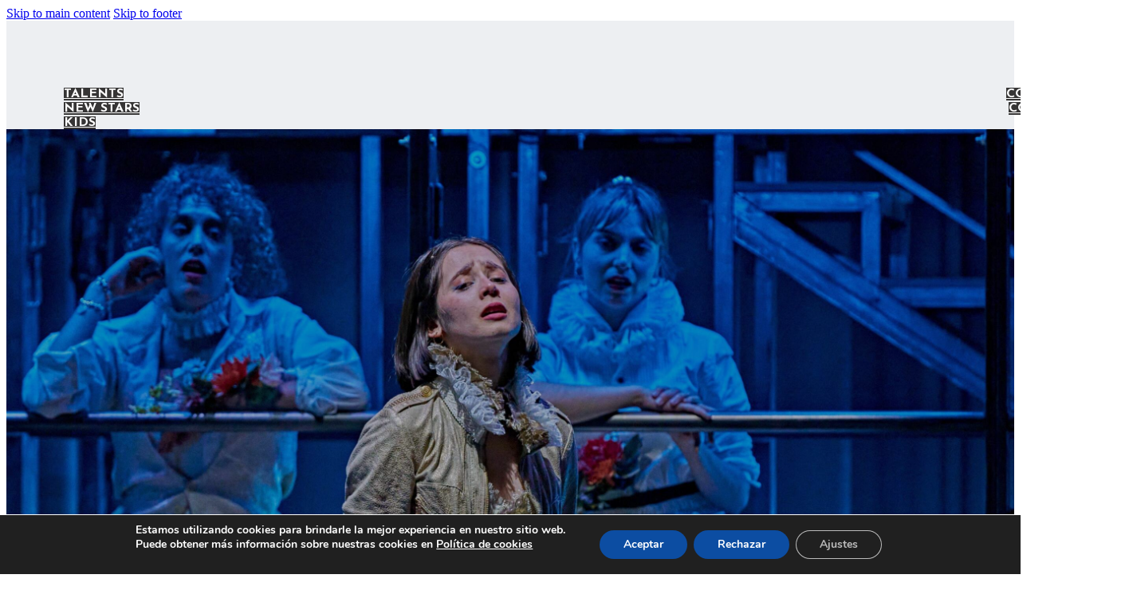

--- FILE ---
content_type: text/html; charset=UTF-8
request_url: https://www.stalentagency.com/la-discreta-enamorada-en-el-teatro-de-la-comedia-el-21-de-septiembre/
body_size: 21001
content:
<!DOCTYPE html>
<html dir="ltr" lang="en-US" prefix="og: https://ogp.me/ns#">
<head>
<meta charset="UTF-8">
<meta name="viewport" content="width=device-width, initial-scale=1">
<title>“La discreta enamorada” en el Teatro de la Comedia el 21 de septiembre - STA Talent Agency</title>

		<!-- All in One SEO 4.8.8 - aioseo.com -->
	<meta name="description" content="Llega septiembre cargado de amor y risas. Nora Hernández estrena temporada en el Teatro de la Comedia con &quot;La Discreta Enamorada&quot;. La Joven Compañía de Teatro Clásico nos presenta, de manos de su director Lluís Homar, esta comedia de enredos desde el 21 de septiembre al 26 de noviembre en el Teatro de la Comedia" />
	<meta name="robots" content="max-image-preview:large" />
	<meta name="author" content="sanzyponce"/>
	<link rel="canonical" href="https://www.stalentagency.com/la-discreta-enamorada-en-el-teatro-de-la-comedia-el-21-de-septiembre/" />
	<meta name="generator" content="All in One SEO (AIOSEO) 4.8.8" />
		<meta property="og:locale" content="en_US" />
		<meta property="og:site_name" content="STA Talent Agency - Representante de actores | Talent Agency" />
		<meta property="og:type" content="article" />
		<meta property="og:title" content="“La discreta enamorada” en el Teatro de la Comedia el 21 de septiembre - STA Talent Agency" />
		<meta property="og:description" content="Llega septiembre cargado de amor y risas. Nora Hernández estrena temporada en el Teatro de la Comedia con &quot;La Discreta Enamorada&quot;. La Joven Compañía de Teatro Clásico nos presenta, de manos de su director Lluís Homar, esta comedia de enredos desde el 21 de septiembre al 26 de noviembre en el Teatro de la Comedia" />
		<meta property="og:url" content="https://www.stalentagency.com/la-discreta-enamorada-en-el-teatro-de-la-comedia-el-21-de-septiembre/" />
		<meta property="og:image" content="https://www.stalentagency.com/wp-content/uploads/2023/11/cropped-STA__4.png" />
		<meta property="og:image:secure_url" content="https://www.stalentagency.com/wp-content/uploads/2023/11/cropped-STA__4.png" />
		<meta property="og:image:width" content="512" />
		<meta property="og:image:height" content="512" />
		<meta property="article:published_time" content="2023-09-19T07:35:37+00:00" />
		<meta property="article:modified_time" content="2023-09-19T09:23:08+00:00" />
		<meta property="article:publisher" content="https://www.facebook.com/sta.talentagency" />
		<meta name="twitter:card" content="summary_large_image" />
		<meta name="twitter:site" content="@statalentagency" />
		<meta name="twitter:title" content="“La discreta enamorada” en el Teatro de la Comedia el 21 de septiembre - STA Talent Agency" />
		<meta name="twitter:description" content="Llega septiembre cargado de amor y risas. Nora Hernández estrena temporada en el Teatro de la Comedia con &quot;La Discreta Enamorada&quot;. La Joven Compañía de Teatro Clásico nos presenta, de manos de su director Lluís Homar, esta comedia de enredos desde el 21 de septiembre al 26 de noviembre en el Teatro de la Comedia" />
		<meta name="twitter:creator" content="@statalentagency" />
		<meta name="twitter:image" content="https://www.stalentagency.com/wp-content/uploads/2023/11/cropped-STA__4.png" />
		<script type="application/ld+json" class="aioseo-schema">
			{"@context":"https:\/\/schema.org","@graph":[{"@type":"BlogPosting","@id":"https:\/\/www.stalentagency.com\/la-discreta-enamorada-en-el-teatro-de-la-comedia-el-21-de-septiembre\/#blogposting","name":"\u201cLa discreta enamorada\u201d en el Teatro de la Comedia el 21 de septiembre - STA Talent Agency","headline":"&#8220;La discreta enamorada&#8221; en el Teatro de la Comedia el 21 de septiembre","author":{"@id":"https:\/\/www.stalentagency.com\/author\/sanzyponce\/#author"},"publisher":{"@id":"https:\/\/www.stalentagency.com\/#organization"},"image":{"@type":"ImageObject","url":"https:\/\/www.stalentagency.com\/wp-content\/uploads\/2023\/09\/Nora_Hernandez_La_discreta_enamorada-scaled.jpeg","width":2560,"height":2056},"datePublished":"2023-09-19T09:35:37+02:00","dateModified":"2023-09-19T11:23:08+02:00","inLanguage":"en-US","mainEntityOfPage":{"@id":"https:\/\/www.stalentagency.com\/la-discreta-enamorada-en-el-teatro-de-la-comedia-el-21-de-septiembre\/#webpage"},"isPartOf":{"@id":"https:\/\/www.stalentagency.com\/la-discreta-enamorada-en-el-teatro-de-la-comedia-el-21-de-septiembre\/#webpage"}},{"@type":"BreadcrumbList","@id":"https:\/\/www.stalentagency.com\/la-discreta-enamorada-en-el-teatro-de-la-comedia-el-21-de-septiembre\/#breadcrumblist","itemListElement":[{"@type":"ListItem","@id":"https:\/\/www.stalentagency.com#listItem","position":1,"name":"Home","item":"https:\/\/www.stalentagency.com","nextItem":{"@type":"ListItem","@id":"https:\/\/www.stalentagency.com\/la-discreta-enamorada-en-el-teatro-de-la-comedia-el-21-de-septiembre\/#listItem","name":"&#8220;La discreta enamorada&#8221; en el Teatro de la Comedia el 21 de septiembre"}},{"@type":"ListItem","@id":"https:\/\/www.stalentagency.com\/la-discreta-enamorada-en-el-teatro-de-la-comedia-el-21-de-septiembre\/#listItem","position":2,"name":"&#8220;La discreta enamorada&#8221; en el Teatro de la Comedia el 21 de septiembre","previousItem":{"@type":"ListItem","@id":"https:\/\/www.stalentagency.com#listItem","name":"Home"}}]},{"@type":"Organization","@id":"https:\/\/www.stalentagency.com\/#organization","name":"STA Talent Agency","description":"Representante de actores | Talent Agency","url":"https:\/\/www.stalentagency.com\/","logo":{"@type":"ImageObject","url":"https:\/\/www.stalentagency.com\/wp-content\/uploads\/2025\/06\/cropped-STA_Talent_Agency-scaled-1.png","@id":"https:\/\/www.stalentagency.com\/la-discreta-enamorada-en-el-teatro-de-la-comedia-el-21-de-septiembre\/#organizationLogo","width":512,"height":512},"image":{"@id":"https:\/\/www.stalentagency.com\/la-discreta-enamorada-en-el-teatro-de-la-comedia-el-21-de-septiembre\/#organizationLogo"},"sameAs":["https:\/\/www.facebook.com\/sta.talentagency","https:\/\/twitter.com\/statalentagency","https:\/\/www.instagram.com\/stalentagency\/","https:\/\/www.tiktok.com\/@sta.talentagency"]},{"@type":"Person","@id":"https:\/\/www.stalentagency.com\/author\/sanzyponce\/#author","url":"https:\/\/www.stalentagency.com\/author\/sanzyponce\/","name":"sanzyponce","image":{"@type":"ImageObject","@id":"https:\/\/www.stalentagency.com\/la-discreta-enamorada-en-el-teatro-de-la-comedia-el-21-de-septiembre\/#authorImage","url":"https:\/\/secure.gravatar.com\/avatar\/60c991d371cce36455e0bfc3fac3119245c8a691bdca2fba19a21122d18354a0?s=96&d=mm&r=g","width":96,"height":96,"caption":"sanzyponce"}},{"@type":"WebPage","@id":"https:\/\/www.stalentagency.com\/la-discreta-enamorada-en-el-teatro-de-la-comedia-el-21-de-septiembre\/#webpage","url":"https:\/\/www.stalentagency.com\/la-discreta-enamorada-en-el-teatro-de-la-comedia-el-21-de-septiembre\/","name":"\u201cLa discreta enamorada\u201d en el Teatro de la Comedia el 21 de septiembre - STA Talent Agency","description":"Llega septiembre cargado de amor y risas. Nora Hern\u00e1ndez estrena temporada en el Teatro de la Comedia con \"La Discreta Enamorada\". La Joven Compa\u00f1\u00eda de Teatro Cl\u00e1sico nos presenta, de manos de su director Llu\u00eds Homar, esta comedia de enredos desde el 21 de septiembre al 26 de noviembre en el Teatro de la Comedia","inLanguage":"en-US","isPartOf":{"@id":"https:\/\/www.stalentagency.com\/#website"},"breadcrumb":{"@id":"https:\/\/www.stalentagency.com\/la-discreta-enamorada-en-el-teatro-de-la-comedia-el-21-de-septiembre\/#breadcrumblist"},"author":{"@id":"https:\/\/www.stalentagency.com\/author\/sanzyponce\/#author"},"creator":{"@id":"https:\/\/www.stalentagency.com\/author\/sanzyponce\/#author"},"image":{"@type":"ImageObject","url":"https:\/\/www.stalentagency.com\/wp-content\/uploads\/2023\/09\/Nora_Hernandez_La_discreta_enamorada-scaled.jpeg","@id":"https:\/\/www.stalentagency.com\/la-discreta-enamorada-en-el-teatro-de-la-comedia-el-21-de-septiembre\/#mainImage","width":2560,"height":2056},"primaryImageOfPage":{"@id":"https:\/\/www.stalentagency.com\/la-discreta-enamorada-en-el-teatro-de-la-comedia-el-21-de-septiembre\/#mainImage"},"datePublished":"2023-09-19T09:35:37+02:00","dateModified":"2023-09-19T11:23:08+02:00"},{"@type":"WebSite","@id":"https:\/\/www.stalentagency.com\/#website","url":"https:\/\/www.stalentagency.com\/","name":"STA Talent Agency","description":"Representante de actores | Talent Agency","inLanguage":"en-US","publisher":{"@id":"https:\/\/www.stalentagency.com\/#organization"}}]}
		</script>
		<!-- All in One SEO -->

<link rel='dns-prefetch' href='//fonts.googleapis.com' />
<link rel="alternate" type="application/rss+xml" title="STA Talent Agency &raquo; Feed" href="https://www.stalentagency.com/feed/" />
<link rel="alternate" type="application/rss+xml" title="STA Talent Agency &raquo; Comments Feed" href="https://www.stalentagency.com/comments/feed/" />
<link rel="alternate" type="application/rss+xml" title="STA Talent Agency &raquo; &#8220;La discreta enamorada&#8221; en el Teatro de la Comedia el 21 de septiembre Comments Feed" href="https://www.stalentagency.com/la-discreta-enamorada-en-el-teatro-de-la-comedia-el-21-de-septiembre/feed/" />
<link rel="alternate" title="oEmbed (JSON)" type="application/json+oembed" href="https://www.stalentagency.com/wp-json/oembed/1.0/embed?url=https%3A%2F%2Fwww.stalentagency.com%2Fla-discreta-enamorada-en-el-teatro-de-la-comedia-el-21-de-septiembre%2F" />
<link rel="alternate" title="oEmbed (XML)" type="text/xml+oembed" href="https://www.stalentagency.com/wp-json/oembed/1.0/embed?url=https%3A%2F%2Fwww.stalentagency.com%2Fla-discreta-enamorada-en-el-teatro-de-la-comedia-el-21-de-septiembre%2F&#038;format=xml" />
		<!-- This site uses the Google Analytics by MonsterInsights plugin v9.11.1 - Using Analytics tracking - https://www.monsterinsights.com/ -->
		<!-- Note: MonsterInsights is not currently configured on this site. The site owner needs to authenticate with Google Analytics in the MonsterInsights settings panel. -->
					<!-- No tracking code set -->
				<!-- / Google Analytics by MonsterInsights -->
		<link rel="preconnect" href="https://fonts.gstatic.com/" crossorigin><style id='wp-img-auto-sizes-contain-inline-css'>
img:is([sizes=auto i],[sizes^="auto," i]){contain-intrinsic-size:3000px 1500px}
/*# sourceURL=wp-img-auto-sizes-contain-inline-css */
</style>
<link rel='stylesheet' id='sbr_styles-css' href='https://www.stalentagency.com/wp-content/plugins/reviews-feed/assets/css/sbr-styles.min.css?ver=2.1.1' media='all' />
<link rel='stylesheet' id='sbi_styles-css' href='https://www.stalentagency.com/wp-content/plugins/instagram-feed/css/sbi-styles.min.css?ver=6.9.1' media='all' />
<style id='wp-emoji-styles-inline-css'>

	img.wp-smiley, img.emoji {
		display: inline !important;
		border: none !important;
		box-shadow: none !important;
		height: 1em !important;
		width: 1em !important;
		margin: 0 0.07em !important;
		vertical-align: -0.1em !important;
		background: none !important;
		padding: 0 !important;
	}
/*# sourceURL=wp-emoji-styles-inline-css */
</style>
<style id='classic-theme-styles-inline-css'>
/*! This file is auto-generated */
.wp-block-button__link{color:#fff;background-color:#32373c;border-radius:9999px;box-shadow:none;text-decoration:none;padding:calc(.667em + 2px) calc(1.333em + 2px);font-size:1.125em}.wp-block-file__button{background:#32373c;color:#fff;text-decoration:none}
/*# sourceURL=/wp-includes/css/classic-themes.min.css */
</style>
<link rel='stylesheet' id='bricks-frontend-css' href='https://www.stalentagency.com/wp-content/themes/bricks/assets/css/frontend-layer.min.css?ver=1762785311' media='all' />
<link rel='stylesheet' id='bricks-child-css' href='https://www.stalentagency.com/wp-content/themes/bricks-child2/style.css?ver=1742916476' media='all' />
<link rel='stylesheet' id='bricks-font-awesome-6-brands-css' href='https://www.stalentagency.com/wp-content/themes/bricks/assets/css/libs/font-awesome-6-brands-layer.min.css?ver=1762785311' media='all' />
<link rel='stylesheet' id='bricks-themify-icons-css' href='https://www.stalentagency.com/wp-content/themes/bricks/assets/css/libs/themify-icons-layer.min.css?ver=1762785311' media='all' />
<style id='bricks-frontend-inline-inline-css'>
:root {--c-white: hsl(0, 0%, 100%);--c-transparent: hsla(0, 0%, 100%, 0);--c-black: hsl(0, 0%, 0%);--c-jet: hsl(227, 37%, 53%);--c-cream: hsl(216, 15%, 94%);--c-brown: hsl(0, 1%, 21%);--c-gray: hsl(0, 0%, 54%);}.sta-header.brxe-div {display: flex; flex-direction: column; width: 100%; justify-content: center; align-items: center; flex-wrap: wrap; max-width: 100%; background-color: var(--c-cream); padding-top: 4rem}.sta-brand.brxe-svg {width: clamp(5rem, 3rem + 5svw, 12rem)}.sta-header-navs.brxe-div {display: flex; width: 100%; max-width: 1280px; align-items: center; justify-content: center; flex-wrap: wrap}.sta-px-45.brxe-div {padding-right: 4.5rem; padding-left: 4.5rem}.sta-wm-50.brxe-div {width: 50%}.sta-header-ol.brxe-div {margin-top: 0; margin-right: 0; margin-bottom: 0; margin-left: 0; padding-top: 0; padding-right: 0; padding-bottom: 0; padding-left: 0; display: flex; flex-wrap: wrap; flex-direction: column; align-self: flex-start !important; row-gap: 1rem}.sta-header-ol { list-style: none;}.sta-header-li.brxe-div {padding-top: 0; padding-right: 0; padding-bottom: 0; padding-left: 0; margin-top: 0; margin-right: 0; margin-bottom: 0; margin-left: 0}.sta-header-li { list-style: none;}.sta-align-left.brxe-div {align-self: flex-start !important}.sta-header-url.brxe-text-link {color: var(--c-white); font-family: "Josefin Sans"; line-height: 1; text-transform: uppercase; font-weight: 700; font-size: clamp(1.05rem, 0.97rem + 1svw, 1.2rem); background-color: var(--c-brown); padding-top: clamp(1.05rem, 0.97rem + 1svw, 1.2rem); padding-right: clamp(1rem, 1.5svw, 4rem); padding-bottom: clamp(1.05rem, 0.97rem + 1svw, 1.2rem); padding-left: clamp(1rem, 1.5svw, 4rem); transition: all 0.2s linear 0s}.sta-header-url.brxe-text-link:hover {opacity: 80%}.sta-header-url { list-style: none;}.sta-align-right.brxe-div {align-self: flex-end !important}.sta-footer.brxe-div {width: 100%; min-width: 100%; max-width: 100%; display: flex; justify-content: center; align-items: center; flex-direction: column; flex-wrap: wrap; font-family: "Josefin Sans"; row-gap: 4rem; background-color: var(--c-cream); overflow: hidden}.sta-py-45.brxe-div {padding-top: 4.5rem; padding-bottom: 4.5rem}.sta-divider.brxe-svg {width: 100%; height: 41px}.sta-persons.brxe-div {display: grid; align-items: initial; grid-template-columns: repeat(7, 1fr); grid-template-rows: 1fr 1fr 1fr; width: 100%; max-width: 1280px}.sta-persons > div:nth-child(1) { grid-row: 2; grid-column: 1;} .sta-persons > div:nth-child(2) { grid-row: 3; grid-column: 2;} .sta-persons > div:nth-child(3) { grid-row: 2; grid-column: 3;} .sta-persons > div:nth-child(4) { grid-row: 1; grid-column: 4;} .sta-persons > div:nth-child(5) { grid-row: 2; grid-column: 5;} .sta-persons > div:nth-child(6) { grid-row: 3; grid-column: 6;} .sta-persons > div:nth-child(7) { grid-row: 2; grid-column: 7;}@media (max-width: 991px) {.sta-persons.brxe-div {grid-template-columns: 1fr; grid-template-rows: auto; grid-gap: 3rem}}@media (max-width: 478px) {.sta-persons > div:nth-child(1) { grid-row: auto; grid-column: auto;}.sta-persons > div:nth-child(2) { grid-row: auto; grid-column: auto;}.sta-persons > div:nth-child(3) { grid-row: auto; grid-column: auto;}.sta-persons > div:nth-child(4) { grid-row: auto; grid-column: auto;}.sta-persons > div:nth-child(5) { grid-row: auto; grid-column: auto;}.sta-persons > div:nth-child(6) { grid-row: auto; grid-column: auto;}.sta-persons > div:nth-child(7) { grid-row: auto; grid-column: auto;}.sta-persons.brxe-div {grid-template-columns: 1fr; grid-template-rows: auto; grid-gap: 3rem}}.sta-person.brxe-block {flex-wrap: wrap; row-gap: clamp(1.05rem, 0.97rem + 1svw, 1.2rem); align-items: center}.sta-footer-name.brxe-heading {background-color: var(--c-brown); color: var(--c-white); font-size: clamp(1.05rem, 0.97rem + 1svw, 1.2rem); line-height: 1; text-transform: uppercase; text-align: center; padding-top: clamp(1.05rem, 0.97rem + 1svw, 1.4rem); padding-right: clamp(1.05rem, 0.97rem + 1svw, 1.2rem); padding-bottom: clamp(1.05rem, 0.97rem + 1svw, 1.2rem); padding-left: clamp(1.05rem, 0.97rem + 1svw, 1.2rem); min-width: 146px}@media (max-width: 478px) {.sta-footer-name.brxe-heading {text-align: center}}.sta-footer-cargo.brxe-text-basic {font-size: clamp(1.05rem, 0.97rem + 1svw, 1.2rem); line-height: 1; text-align: center}.sta-footer-icons.brxe-social-icons {gap: clamp(1.05rem, 0.97rem + 1svw, 1.2rem)}.sta-footer-icons.brxe-social-icons .icon {font-size: clamp(2rem, 1rem + 1svw, 3rem); color: var(--c-gray)}.sta-footer-icons.brxe-social-icons svg {height: clamp(2rem, 1rem + 1svw, 3rem); width: auto}.sta-footer-icons.brxe-social-icons li.has-link a, .sta-footer-icons.brxe-social-icons li.no-link {line-height: 1}.sta-footer-icons.brxe-social-icons .icon:hover {color: var(--c-brown)}.sta-footer-icons.brxe-social-icons .icon { transition: all 0.2s linear 0s;}.sta-footer-social.brxe-div {display: flex; flex-wrap: wrap; flex-direction: row; justify-content: center; align-items: center; column-gap: 3rem; max-width: 1280px; width: 100%}.sta-footer-social-h2.brxe-heading {font-size: clamp(1.408rem, 1.3205rem + 1svw, 1.5955rem); line-height: 1; color: var(--c-gray)}.sta-footer-social-icons.brxe-social-icons li.has-link a, .sta-footer-social-icons.brxe-social-icons li.no-link {line-height: 1; padding-top: clamp(1.05rem, 0.97rem + 1svw, 1.2rem); padding-right: clamp(1.05rem, 0.97rem + 1svw, 1.2rem); padding-bottom: clamp(1.05rem, 0.97rem + 1svw, 1.2rem); padding-left: clamp(1.05rem, 0.97rem + 1svw, 1.2rem)}.sta-footer-social-icons.brxe-social-icons .icon {font-size: clamp(2rem, 1rem + 1svw, 3rem); color: var(--c-gray)}.sta-footer-social-icons.brxe-social-icons svg {height: clamp(2rem, 1rem + 1svw, 3rem); width: auto}.sta-footer-social-icons.brxe-social-icons .icon:hover {color: var(--c-brown)}.sta-footer-social-icons.brxe-social-icons .icon { transition: all 0.2s linear 0s;}.sta-footer-copy.brxe-text-basic {font-size: clamp(1.05rem, 0.97rem + 1svw, 1.2rem); color: var(--c-gray); text-align: center; line-height: 1}:root {--bricks-color-d2f37c: #f5f5f5;--bricks-color-d2d927: #e0e0e0;--bricks-color-d179dd: #9e9e9e;--bricks-color-d32730: #616161;--bricks-color-dc50c8: #424242;--bricks-color-0d017b: #212121;--bricks-color-11d765: #ffeb3b;--bricks-color-229489: #ffc107;--bricks-color-6d487a: #ff9800;--bricks-color-970e02: #ff5722;--bricks-color-36ff75: #f44336;--bricks-color-50ded4: #9c27b0;--bricks-color-4dca1d: #2196f3;--bricks-color-36476e: #03a9f4;--bricks-color-81b508: #81D4FA;--bricks-color-a340f9: #4caf50;--bricks-color-a2f588: #8bc34a;--bricks-color-944349: #cddc39;}#brxe-a09661 {height: 100%; align-items: center; justify-content: flex-end; padding-bottom: 2em}@media (max-width: 767px) {#brxe-a09661 {text-align: center}}@media (max-width: 478px) {#brxe-a09661 {text-align: center}}#brxe-45737f {min-height: 700px; height: 70vh; background-size: cover; position: relative}:where(#brxe-45737f > *:not(figcaption)) {position: relative}#brxe-45737f::before {background-image: linear-gradient(rgba(0, 0, 0, 0.25), rgba(0, 0, 0, 0.25)); position: absolute; content: ""; top: 0; right: 0; bottom: 0; left: 0; pointer-events: none}@media (max-width: 767px) {#brxe-45737f {background-position: center center}}@media (max-width: 478px) {#brxe-45737f {background-position: center center}}#brxe-684a82 {max-width: 275px}#brxe-45fb9b {max-width: 600px; align-self: center; text-align: center}@media (max-width: 767px) {#brxe-45fb9b {font-size: 20px; max-width: 350px}}#brxe-13d5b2 {align-items: center; width: 100%}#brxe-cf57ff {background-color: #e0e0e0; padding-top: 2em; padding-bottom: 2em}@media (max-width: 767px) {#brxe-cf57ff {padding-right: 2em; padding-left: 2em}}@media (max-width: 478px) {#brxe-cf57ff {padding-right: 2em; padding-left: 2em}}#brxe-cef73d {font-size: 20px; color: #616161; text-align: justify}#brxe-cef73d a {font-size: 20px; color: #616161; text-align: justify; font-size: inherit}@media (max-width: 767px) {#brxe-cef73d {font-size: 20px}#brxe-cef73d a {font-size: 20px; font-size: inherit}}#brxe-f1f5c3 {padding-top: 3em; padding-right: 3em; padding-bottom: 3em; padding-left: 3em}@media (max-width: 767px) {#brxe-f1f5c3 {padding-right: 2em; padding-left: 2em}}@media (max-width: 478px) {#brxe-f1f5c3 {padding-right: 2em; padding-left: 2em}}#brxe-pyllfn .repeater-item [data-field-id="0b4c76"] {margin-top: 10px}#brxe-pyllfn .repeater-item [data-field-id="fdf271"] {margin-top: 10px}#brxe-vtiqod {padding-top: 3em; padding-right: 3em; padding-bottom: 3em; padding-left: 3em}@media (max-width: 767px) {#brxe-vtiqod {padding-right: 2em; padding-left: 2em}}@media (max-width: 478px) {#brxe-vtiqod {padding-right: 2em; padding-left: 2em}}@media (max-width: 991px) {#brxe-uxeobi {transform: scaleY(1.5) scaleX(1.5)}}@media (max-width: 478px) {#brxe-uxeobi {transform: scaleX(3) scaleY(3)}}#brxe-kumttz .repeater-item:nth-child(1).has-link a:hover {color: var(--c-brown)}#brxe-kumttz .repeater-item:nth-child(1).no-link:hover {color: var(--c-brown)}#brxe-kumttz .repeater-item:nth-child(2).has-link a:hover {color: var(--c-brown)}#brxe-kumttz .repeater-item:nth-child(2).no-link:hover {color: var(--c-brown)}#brxe-kumttz .repeater-item:nth-child(3).has-link a:hover {color: var(--c-brown)}#brxe-kumttz .repeater-item:nth-child(3).no-link:hover {color: var(--c-brown)}@media (max-width: 991px) {#brxe-qbmpmr {grid-column: auto; grid-row: auto}}@media (max-width: 991px) {#brxe-zgsxar {grid-column: auto; grid-row: auto}}@media (max-width: 991px) {#brxe-lxtuif {grid-row: 3; grid-column: auto}}@media (max-width: 478px) {#brxe-lxtuif {grid-row: 3}}#brxe-mliniv {color: var(--c-brown); background-color: var(--c-cream); padding-top: 0; padding-right: 0; padding-bottom: 0; padding-left: 0}#brxe-rjndvv .repeater-item:nth-child(1).has-link a {color: var(--c-gray)}#brxe-rjndvv .repeater-item:nth-child(1).no-link {color: var(--c-gray)}@media (max-width: 991px) {#brxe-yvusak {grid-row: 1; grid-column: auto}}@media (max-width: 478px) {#brxe-yvusak {grid-row: 1}}@media (max-width: 991px) {#brxe-etkuma {grid-row: 6; grid-column: auto}}@media (max-width: 478px) {#brxe-etkuma {grid-row: 6}}@media (max-width: 991px) {#brxe-fmuven {grid-row: 4; grid-column: auto}}@media (max-width: 478px) {#brxe-fmuven {grid-row: 4}}#brxe-ehtsrt .repeater-item:nth-child(1).has-link a:hover {color: var(--c-brown)}#brxe-ehtsrt .repeater-item:nth-child(1).no-link:hover {color: var(--c-brown)}#brxe-ehtsrt .repeater-item:nth-child(2).has-link a:hover {color: var(--c-brown)}#brxe-ehtsrt .repeater-item:nth-child(2).no-link:hover {color: var(--c-brown)}#brxe-ehtsrt .repeater-item:nth-child(3).has-link a:hover {color: var(--c-brown)}#brxe-ehtsrt .repeater-item:nth-child(3).no-link:hover {color: var(--c-brown)}@media (max-width: 991px) {#brxe-abvjms {grid-row: 5; grid-column: auto}}@media (max-width: 478px) {#brxe-abvjms {grid-row: 5}}
/*# sourceURL=bricks-frontend-inline-inline-css */
</style>
<link rel='stylesheet' id='bricks-google-fonts-css' href='https://fonts.googleapis.com/css2?family=Josefin+Sans:ital,wght@0,100;0,200;0,300;0,400;0,500;0,600;0,700;1,100;1,200;1,300;1,400;1,500;1,600;1,700&#038;display=swap' media='all' />
<link rel='stylesheet' id='moove_gdpr_frontend-css' href='https://www.stalentagency.com/wp-content/plugins/gdpr-cookie-compliance/dist/styles/gdpr-main.css?ver=5.0.9' media='all' />
<style id='moove_gdpr_frontend-inline-css'>
#moove_gdpr_cookie_modal,#moove_gdpr_cookie_info_bar,.gdpr_cookie_settings_shortcode_content{font-family:&#039;Nunito&#039;,sans-serif}#moove_gdpr_save_popup_settings_button{background-color:#373737;color:#fff}#moove_gdpr_save_popup_settings_button:hover{background-color:#000}#moove_gdpr_cookie_info_bar .moove-gdpr-info-bar-container .moove-gdpr-info-bar-content a.mgbutton,#moove_gdpr_cookie_info_bar .moove-gdpr-info-bar-container .moove-gdpr-info-bar-content button.mgbutton{background-color:#0C4DA2}#moove_gdpr_cookie_modal .moove-gdpr-modal-content .moove-gdpr-modal-footer-content .moove-gdpr-button-holder a.mgbutton,#moove_gdpr_cookie_modal .moove-gdpr-modal-content .moove-gdpr-modal-footer-content .moove-gdpr-button-holder button.mgbutton,.gdpr_cookie_settings_shortcode_content .gdpr-shr-button.button-green{background-color:#0C4DA2;border-color:#0C4DA2}#moove_gdpr_cookie_modal .moove-gdpr-modal-content .moove-gdpr-modal-footer-content .moove-gdpr-button-holder a.mgbutton:hover,#moove_gdpr_cookie_modal .moove-gdpr-modal-content .moove-gdpr-modal-footer-content .moove-gdpr-button-holder button.mgbutton:hover,.gdpr_cookie_settings_shortcode_content .gdpr-shr-button.button-green:hover{background-color:#fff;color:#0C4DA2}#moove_gdpr_cookie_modal .moove-gdpr-modal-content .moove-gdpr-modal-close i,#moove_gdpr_cookie_modal .moove-gdpr-modal-content .moove-gdpr-modal-close span.gdpr-icon{background-color:#0C4DA2;border:1px solid #0C4DA2}#moove_gdpr_cookie_info_bar span.moove-gdpr-infobar-allow-all.focus-g,#moove_gdpr_cookie_info_bar span.moove-gdpr-infobar-allow-all:focus,#moove_gdpr_cookie_info_bar button.moove-gdpr-infobar-allow-all.focus-g,#moove_gdpr_cookie_info_bar button.moove-gdpr-infobar-allow-all:focus,#moove_gdpr_cookie_info_bar span.moove-gdpr-infobar-reject-btn.focus-g,#moove_gdpr_cookie_info_bar span.moove-gdpr-infobar-reject-btn:focus,#moove_gdpr_cookie_info_bar button.moove-gdpr-infobar-reject-btn.focus-g,#moove_gdpr_cookie_info_bar button.moove-gdpr-infobar-reject-btn:focus,#moove_gdpr_cookie_info_bar span.change-settings-button.focus-g,#moove_gdpr_cookie_info_bar span.change-settings-button:focus,#moove_gdpr_cookie_info_bar button.change-settings-button.focus-g,#moove_gdpr_cookie_info_bar button.change-settings-button:focus{-webkit-box-shadow:0 0 1px 3px #0C4DA2;-moz-box-shadow:0 0 1px 3px #0C4DA2;box-shadow:0 0 1px 3px #0C4DA2}#moove_gdpr_cookie_modal .moove-gdpr-modal-content .moove-gdpr-modal-close i:hover,#moove_gdpr_cookie_modal .moove-gdpr-modal-content .moove-gdpr-modal-close span.gdpr-icon:hover,#moove_gdpr_cookie_info_bar span[data-href]>u.change-settings-button{color:#0C4DA2}#moove_gdpr_cookie_modal .moove-gdpr-modal-content .moove-gdpr-modal-left-content #moove-gdpr-menu li.menu-item-selected a span.gdpr-icon,#moove_gdpr_cookie_modal .moove-gdpr-modal-content .moove-gdpr-modal-left-content #moove-gdpr-menu li.menu-item-selected button span.gdpr-icon{color:inherit}#moove_gdpr_cookie_modal .moove-gdpr-modal-content .moove-gdpr-modal-left-content #moove-gdpr-menu li a span.gdpr-icon,#moove_gdpr_cookie_modal .moove-gdpr-modal-content .moove-gdpr-modal-left-content #moove-gdpr-menu li button span.gdpr-icon{color:inherit}#moove_gdpr_cookie_modal .gdpr-acc-link{line-height:0;font-size:0;color:transparent;position:absolute}#moove_gdpr_cookie_modal .moove-gdpr-modal-content .moove-gdpr-modal-close:hover i,#moove_gdpr_cookie_modal .moove-gdpr-modal-content .moove-gdpr-modal-left-content #moove-gdpr-menu li a,#moove_gdpr_cookie_modal .moove-gdpr-modal-content .moove-gdpr-modal-left-content #moove-gdpr-menu li button,#moove_gdpr_cookie_modal .moove-gdpr-modal-content .moove-gdpr-modal-left-content #moove-gdpr-menu li button i,#moove_gdpr_cookie_modal .moove-gdpr-modal-content .moove-gdpr-modal-left-content #moove-gdpr-menu li a i,#moove_gdpr_cookie_modal .moove-gdpr-modal-content .moove-gdpr-tab-main .moove-gdpr-tab-main-content a:hover,#moove_gdpr_cookie_info_bar.moove-gdpr-dark-scheme .moove-gdpr-info-bar-container .moove-gdpr-info-bar-content a.mgbutton:hover,#moove_gdpr_cookie_info_bar.moove-gdpr-dark-scheme .moove-gdpr-info-bar-container .moove-gdpr-info-bar-content button.mgbutton:hover,#moove_gdpr_cookie_info_bar.moove-gdpr-dark-scheme .moove-gdpr-info-bar-container .moove-gdpr-info-bar-content a:hover,#moove_gdpr_cookie_info_bar.moove-gdpr-dark-scheme .moove-gdpr-info-bar-container .moove-gdpr-info-bar-content button:hover,#moove_gdpr_cookie_info_bar.moove-gdpr-dark-scheme .moove-gdpr-info-bar-container .moove-gdpr-info-bar-content span.change-settings-button:hover,#moove_gdpr_cookie_info_bar.moove-gdpr-dark-scheme .moove-gdpr-info-bar-container .moove-gdpr-info-bar-content button.change-settings-button:hover,#moove_gdpr_cookie_info_bar.moove-gdpr-dark-scheme .moove-gdpr-info-bar-container .moove-gdpr-info-bar-content u.change-settings-button:hover,#moove_gdpr_cookie_info_bar span[data-href]>u.change-settings-button,#moove_gdpr_cookie_info_bar.moove-gdpr-dark-scheme .moove-gdpr-info-bar-container .moove-gdpr-info-bar-content a.mgbutton.focus-g,#moove_gdpr_cookie_info_bar.moove-gdpr-dark-scheme .moove-gdpr-info-bar-container .moove-gdpr-info-bar-content button.mgbutton.focus-g,#moove_gdpr_cookie_info_bar.moove-gdpr-dark-scheme .moove-gdpr-info-bar-container .moove-gdpr-info-bar-content a.focus-g,#moove_gdpr_cookie_info_bar.moove-gdpr-dark-scheme .moove-gdpr-info-bar-container .moove-gdpr-info-bar-content button.focus-g,#moove_gdpr_cookie_info_bar.moove-gdpr-dark-scheme .moove-gdpr-info-bar-container .moove-gdpr-info-bar-content a.mgbutton:focus,#moove_gdpr_cookie_info_bar.moove-gdpr-dark-scheme .moove-gdpr-info-bar-container .moove-gdpr-info-bar-content button.mgbutton:focus,#moove_gdpr_cookie_info_bar.moove-gdpr-dark-scheme .moove-gdpr-info-bar-container .moove-gdpr-info-bar-content a:focus,#moove_gdpr_cookie_info_bar.moove-gdpr-dark-scheme .moove-gdpr-info-bar-container .moove-gdpr-info-bar-content button:focus,#moove_gdpr_cookie_info_bar.moove-gdpr-dark-scheme .moove-gdpr-info-bar-container .moove-gdpr-info-bar-content span.change-settings-button.focus-g,span.change-settings-button:focus,button.change-settings-button.focus-g,button.change-settings-button:focus,#moove_gdpr_cookie_info_bar.moove-gdpr-dark-scheme .moove-gdpr-info-bar-container .moove-gdpr-info-bar-content u.change-settings-button.focus-g,#moove_gdpr_cookie_info_bar.moove-gdpr-dark-scheme .moove-gdpr-info-bar-container .moove-gdpr-info-bar-content u.change-settings-button:focus{color:#0C4DA2}#moove_gdpr_cookie_modal .moove-gdpr-branding.focus-g span,#moove_gdpr_cookie_modal .moove-gdpr-modal-content .moove-gdpr-tab-main a.focus-g,#moove_gdpr_cookie_modal .moove-gdpr-modal-content .moove-gdpr-tab-main .gdpr-cd-details-toggle.focus-g{color:#0C4DA2}#moove_gdpr_cookie_modal.gdpr_lightbox-hide{display:none}
/*# sourceURL=moove_gdpr_frontend-inline-css */
</style>
<script src="https://www.stalentagency.com/wp-includes/js/jquery/jquery.min.js?ver=3.7.1" id="jquery-core-js"></script>
<script src="https://www.stalentagency.com/wp-includes/js/jquery/jquery-migrate.min.js?ver=3.4.1" id="jquery-migrate-js"></script>
<link rel="https://api.w.org/" href="https://www.stalentagency.com/wp-json/" /><link rel="alternate" title="JSON" type="application/json" href="https://www.stalentagency.com/wp-json/wp/v2/posts/7160" /><link rel="EditURI" type="application/rsd+xml" title="RSD" href="https://www.stalentagency.com/xmlrpc.php?rsd" />

<link rel='shortlink' href='https://www.stalentagency.com/?p=7160' />
<script src="https://code.jquery.com/jquery-3.7.1.min.js" integrity="sha256-/JqT3SQfawRcv/BIHPThkBvs0OEvtFFmqPF/lYI/Cxo=" crossorigin="anonymous"></script>
<link rel="icon" href="https://www.stalentagency.com/wp-content/uploads/2025/09/cropped-STA-Favicon-Icon-32x32.webp" sizes="32x32" />
<link rel="icon" href="https://www.stalentagency.com/wp-content/uploads/2025/09/cropped-STA-Favicon-Icon-192x192.webp" sizes="192x192" />
<link rel="apple-touch-icon" href="https://www.stalentagency.com/wp-content/uploads/2025/09/cropped-STA-Favicon-Icon-180x180.webp" />
<meta name="msapplication-TileImage" content="https://www.stalentagency.com/wp-content/uploads/2025/09/cropped-STA-Favicon-Icon-270x270.webp" />

<meta property="og:url" content="https://www.stalentagency.com/la-discreta-enamorada-en-el-teatro-de-la-comedia-el-21-de-septiembre/" />
<meta property="og:site_name" content="STA Talent Agency" />
<meta property="og:title" content="&#8220;La discreta enamorada&#8221; en el Teatro de la Comedia el 21 de septiembre" />
<meta property="og:description" content="Llega septiembre cargado de amor y risas. Nora Hernández estrena temporada en el Teatro de la Comedia con &#8220;La Discreta Enamorada&#8221;. La Joven Compañía de Teatro Clásico nos presenta, de manos de su director Lluís Homar, esta comedia de enredos desde el 21 de septiembre al 26 de noviembre en el Teatro de la Comedia [&hellip;]" />
<meta property="og:image" content="https://www.stalentagency.com/wp-content/uploads/2023/09/Nora_Hernandez_La_discreta_enamorada-1200x964.jpeg" />
<meta property="og:type" content="article" />
<style id='global-styles-inline-css'>
:root{--wp--preset--aspect-ratio--square: 1;--wp--preset--aspect-ratio--4-3: 4/3;--wp--preset--aspect-ratio--3-4: 3/4;--wp--preset--aspect-ratio--3-2: 3/2;--wp--preset--aspect-ratio--2-3: 2/3;--wp--preset--aspect-ratio--16-9: 16/9;--wp--preset--aspect-ratio--9-16: 9/16;--wp--preset--color--black: #000000;--wp--preset--color--cyan-bluish-gray: #abb8c3;--wp--preset--color--white: #ffffff;--wp--preset--color--pale-pink: #f78da7;--wp--preset--color--vivid-red: #cf2e2e;--wp--preset--color--luminous-vivid-orange: #ff6900;--wp--preset--color--luminous-vivid-amber: #fcb900;--wp--preset--color--light-green-cyan: #7bdcb5;--wp--preset--color--vivid-green-cyan: #00d084;--wp--preset--color--pale-cyan-blue: #8ed1fc;--wp--preset--color--vivid-cyan-blue: #0693e3;--wp--preset--color--vivid-purple: #9b51e0;--wp--preset--gradient--vivid-cyan-blue-to-vivid-purple: linear-gradient(135deg,rgb(6,147,227) 0%,rgb(155,81,224) 100%);--wp--preset--gradient--light-green-cyan-to-vivid-green-cyan: linear-gradient(135deg,rgb(122,220,180) 0%,rgb(0,208,130) 100%);--wp--preset--gradient--luminous-vivid-amber-to-luminous-vivid-orange: linear-gradient(135deg,rgb(252,185,0) 0%,rgb(255,105,0) 100%);--wp--preset--gradient--luminous-vivid-orange-to-vivid-red: linear-gradient(135deg,rgb(255,105,0) 0%,rgb(207,46,46) 100%);--wp--preset--gradient--very-light-gray-to-cyan-bluish-gray: linear-gradient(135deg,rgb(238,238,238) 0%,rgb(169,184,195) 100%);--wp--preset--gradient--cool-to-warm-spectrum: linear-gradient(135deg,rgb(74,234,220) 0%,rgb(151,120,209) 20%,rgb(207,42,186) 40%,rgb(238,44,130) 60%,rgb(251,105,98) 80%,rgb(254,248,76) 100%);--wp--preset--gradient--blush-light-purple: linear-gradient(135deg,rgb(255,206,236) 0%,rgb(152,150,240) 100%);--wp--preset--gradient--blush-bordeaux: linear-gradient(135deg,rgb(254,205,165) 0%,rgb(254,45,45) 50%,rgb(107,0,62) 100%);--wp--preset--gradient--luminous-dusk: linear-gradient(135deg,rgb(255,203,112) 0%,rgb(199,81,192) 50%,rgb(65,88,208) 100%);--wp--preset--gradient--pale-ocean: linear-gradient(135deg,rgb(255,245,203) 0%,rgb(182,227,212) 50%,rgb(51,167,181) 100%);--wp--preset--gradient--electric-grass: linear-gradient(135deg,rgb(202,248,128) 0%,rgb(113,206,126) 100%);--wp--preset--gradient--midnight: linear-gradient(135deg,rgb(2,3,129) 0%,rgb(40,116,252) 100%);--wp--preset--font-size--small: 13px;--wp--preset--font-size--medium: 20px;--wp--preset--font-size--large: 36px;--wp--preset--font-size--x-large: 42px;--wp--preset--spacing--20: 0.44rem;--wp--preset--spacing--30: 0.67rem;--wp--preset--spacing--40: 1rem;--wp--preset--spacing--50: 1.5rem;--wp--preset--spacing--60: 2.25rem;--wp--preset--spacing--70: 3.38rem;--wp--preset--spacing--80: 5.06rem;--wp--preset--shadow--natural: 6px 6px 9px rgba(0, 0, 0, 0.2);--wp--preset--shadow--deep: 12px 12px 50px rgba(0, 0, 0, 0.4);--wp--preset--shadow--sharp: 6px 6px 0px rgba(0, 0, 0, 0.2);--wp--preset--shadow--outlined: 6px 6px 0px -3px rgb(255, 255, 255), 6px 6px rgb(0, 0, 0);--wp--preset--shadow--crisp: 6px 6px 0px rgb(0, 0, 0);}:where(.is-layout-flex){gap: 0.5em;}:where(.is-layout-grid){gap: 0.5em;}body .is-layout-flex{display: flex;}.is-layout-flex{flex-wrap: wrap;align-items: center;}.is-layout-flex > :is(*, div){margin: 0;}body .is-layout-grid{display: grid;}.is-layout-grid > :is(*, div){margin: 0;}:where(.wp-block-columns.is-layout-flex){gap: 2em;}:where(.wp-block-columns.is-layout-grid){gap: 2em;}:where(.wp-block-post-template.is-layout-flex){gap: 1.25em;}:where(.wp-block-post-template.is-layout-grid){gap: 1.25em;}.has-black-color{color: var(--wp--preset--color--black) !important;}.has-cyan-bluish-gray-color{color: var(--wp--preset--color--cyan-bluish-gray) !important;}.has-white-color{color: var(--wp--preset--color--white) !important;}.has-pale-pink-color{color: var(--wp--preset--color--pale-pink) !important;}.has-vivid-red-color{color: var(--wp--preset--color--vivid-red) !important;}.has-luminous-vivid-orange-color{color: var(--wp--preset--color--luminous-vivid-orange) !important;}.has-luminous-vivid-amber-color{color: var(--wp--preset--color--luminous-vivid-amber) !important;}.has-light-green-cyan-color{color: var(--wp--preset--color--light-green-cyan) !important;}.has-vivid-green-cyan-color{color: var(--wp--preset--color--vivid-green-cyan) !important;}.has-pale-cyan-blue-color{color: var(--wp--preset--color--pale-cyan-blue) !important;}.has-vivid-cyan-blue-color{color: var(--wp--preset--color--vivid-cyan-blue) !important;}.has-vivid-purple-color{color: var(--wp--preset--color--vivid-purple) !important;}.has-black-background-color{background-color: var(--wp--preset--color--black) !important;}.has-cyan-bluish-gray-background-color{background-color: var(--wp--preset--color--cyan-bluish-gray) !important;}.has-white-background-color{background-color: var(--wp--preset--color--white) !important;}.has-pale-pink-background-color{background-color: var(--wp--preset--color--pale-pink) !important;}.has-vivid-red-background-color{background-color: var(--wp--preset--color--vivid-red) !important;}.has-luminous-vivid-orange-background-color{background-color: var(--wp--preset--color--luminous-vivid-orange) !important;}.has-luminous-vivid-amber-background-color{background-color: var(--wp--preset--color--luminous-vivid-amber) !important;}.has-light-green-cyan-background-color{background-color: var(--wp--preset--color--light-green-cyan) !important;}.has-vivid-green-cyan-background-color{background-color: var(--wp--preset--color--vivid-green-cyan) !important;}.has-pale-cyan-blue-background-color{background-color: var(--wp--preset--color--pale-cyan-blue) !important;}.has-vivid-cyan-blue-background-color{background-color: var(--wp--preset--color--vivid-cyan-blue) !important;}.has-vivid-purple-background-color{background-color: var(--wp--preset--color--vivid-purple) !important;}.has-black-border-color{border-color: var(--wp--preset--color--black) !important;}.has-cyan-bluish-gray-border-color{border-color: var(--wp--preset--color--cyan-bluish-gray) !important;}.has-white-border-color{border-color: var(--wp--preset--color--white) !important;}.has-pale-pink-border-color{border-color: var(--wp--preset--color--pale-pink) !important;}.has-vivid-red-border-color{border-color: var(--wp--preset--color--vivid-red) !important;}.has-luminous-vivid-orange-border-color{border-color: var(--wp--preset--color--luminous-vivid-orange) !important;}.has-luminous-vivid-amber-border-color{border-color: var(--wp--preset--color--luminous-vivid-amber) !important;}.has-light-green-cyan-border-color{border-color: var(--wp--preset--color--light-green-cyan) !important;}.has-vivid-green-cyan-border-color{border-color: var(--wp--preset--color--vivid-green-cyan) !important;}.has-pale-cyan-blue-border-color{border-color: var(--wp--preset--color--pale-cyan-blue) !important;}.has-vivid-cyan-blue-border-color{border-color: var(--wp--preset--color--vivid-cyan-blue) !important;}.has-vivid-purple-border-color{border-color: var(--wp--preset--color--vivid-purple) !important;}.has-vivid-cyan-blue-to-vivid-purple-gradient-background{background: var(--wp--preset--gradient--vivid-cyan-blue-to-vivid-purple) !important;}.has-light-green-cyan-to-vivid-green-cyan-gradient-background{background: var(--wp--preset--gradient--light-green-cyan-to-vivid-green-cyan) !important;}.has-luminous-vivid-amber-to-luminous-vivid-orange-gradient-background{background: var(--wp--preset--gradient--luminous-vivid-amber-to-luminous-vivid-orange) !important;}.has-luminous-vivid-orange-to-vivid-red-gradient-background{background: var(--wp--preset--gradient--luminous-vivid-orange-to-vivid-red) !important;}.has-very-light-gray-to-cyan-bluish-gray-gradient-background{background: var(--wp--preset--gradient--very-light-gray-to-cyan-bluish-gray) !important;}.has-cool-to-warm-spectrum-gradient-background{background: var(--wp--preset--gradient--cool-to-warm-spectrum) !important;}.has-blush-light-purple-gradient-background{background: var(--wp--preset--gradient--blush-light-purple) !important;}.has-blush-bordeaux-gradient-background{background: var(--wp--preset--gradient--blush-bordeaux) !important;}.has-luminous-dusk-gradient-background{background: var(--wp--preset--gradient--luminous-dusk) !important;}.has-pale-ocean-gradient-background{background: var(--wp--preset--gradient--pale-ocean) !important;}.has-electric-grass-gradient-background{background: var(--wp--preset--gradient--electric-grass) !important;}.has-midnight-gradient-background{background: var(--wp--preset--gradient--midnight) !important;}.has-small-font-size{font-size: var(--wp--preset--font-size--small) !important;}.has-medium-font-size{font-size: var(--wp--preset--font-size--medium) !important;}.has-large-font-size{font-size: var(--wp--preset--font-size--large) !important;}.has-x-large-font-size{font-size: var(--wp--preset--font-size--x-large) !important;}
/*# sourceURL=global-styles-inline-css */
</style>
<style id='wp-block-library-inline-css'>
:root{--wp-block-synced-color:#7a00df;--wp-block-synced-color--rgb:122,0,223;--wp-bound-block-color:var(--wp-block-synced-color);--wp-editor-canvas-background:#ddd;--wp-admin-theme-color:#007cba;--wp-admin-theme-color--rgb:0,124,186;--wp-admin-theme-color-darker-10:#006ba1;--wp-admin-theme-color-darker-10--rgb:0,107,160.5;--wp-admin-theme-color-darker-20:#005a87;--wp-admin-theme-color-darker-20--rgb:0,90,135;--wp-admin-border-width-focus:2px}@media (min-resolution:192dpi){:root{--wp-admin-border-width-focus:1.5px}}.wp-element-button{cursor:pointer}:root .has-very-light-gray-background-color{background-color:#eee}:root .has-very-dark-gray-background-color{background-color:#313131}:root .has-very-light-gray-color{color:#eee}:root .has-very-dark-gray-color{color:#313131}:root .has-vivid-green-cyan-to-vivid-cyan-blue-gradient-background{background:linear-gradient(135deg,#00d084,#0693e3)}:root .has-purple-crush-gradient-background{background:linear-gradient(135deg,#34e2e4,#4721fb 50%,#ab1dfe)}:root .has-hazy-dawn-gradient-background{background:linear-gradient(135deg,#faaca8,#dad0ec)}:root .has-subdued-olive-gradient-background{background:linear-gradient(135deg,#fafae1,#67a671)}:root .has-atomic-cream-gradient-background{background:linear-gradient(135deg,#fdd79a,#004a59)}:root .has-nightshade-gradient-background{background:linear-gradient(135deg,#330968,#31cdcf)}:root .has-midnight-gradient-background{background:linear-gradient(135deg,#020381,#2874fc)}:root{--wp--preset--font-size--normal:16px;--wp--preset--font-size--huge:42px}.has-regular-font-size{font-size:1em}.has-larger-font-size{font-size:2.625em}.has-normal-font-size{font-size:var(--wp--preset--font-size--normal)}.has-huge-font-size{font-size:var(--wp--preset--font-size--huge)}.has-text-align-center{text-align:center}.has-text-align-left{text-align:left}.has-text-align-right{text-align:right}.has-fit-text{white-space:nowrap!important}#end-resizable-editor-section{display:none}.aligncenter{clear:both}.items-justified-left{justify-content:flex-start}.items-justified-center{justify-content:center}.items-justified-right{justify-content:flex-end}.items-justified-space-between{justify-content:space-between}.screen-reader-text{border:0;clip-path:inset(50%);height:1px;margin:-1px;overflow:hidden;padding:0;position:absolute;width:1px;word-wrap:normal!important}.screen-reader-text:focus{background-color:#ddd;clip-path:none;color:#444;display:block;font-size:1em;height:auto;left:5px;line-height:normal;padding:15px 23px 14px;text-decoration:none;top:5px;width:auto;z-index:100000}html :where(.has-border-color){border-style:solid}html :where([style*=border-top-color]){border-top-style:solid}html :where([style*=border-right-color]){border-right-style:solid}html :where([style*=border-bottom-color]){border-bottom-style:solid}html :where([style*=border-left-color]){border-left-style:solid}html :where([style*=border-width]){border-style:solid}html :where([style*=border-top-width]){border-top-style:solid}html :where([style*=border-right-width]){border-right-style:solid}html :where([style*=border-bottom-width]){border-bottom-style:solid}html :where([style*=border-left-width]){border-left-style:solid}html :where(img[class*=wp-image-]){height:auto;max-width:100%}:where(figure){margin:0 0 1em}html :where(.is-position-sticky){--wp-admin--admin-bar--position-offset:var(--wp-admin--admin-bar--height,0px)}@media screen and (max-width:600px){html :where(.is-position-sticky){--wp-admin--admin-bar--position-offset:0px}}
:where(figure) { margin: 0; }
/*wp_block_styles_on_demand_placeholder:697180a12da17*/
/*# sourceURL=wp-block-library-inline-css */
</style>
<style id='bricks-dynamic-data-inline-css'>
#brxe-45737f {background-image: url(https://www.stalentagency.com/wp-content/uploads/2023/09/Nora_Hernandez_La_discreta_enamorada-scaled.jpeg)} 
/*# sourceURL=bricks-dynamic-data-inline-css */
</style>
</head>

<body class="wp-singular post-template-default single single-post postid-7160 single-format-standard wp-theme-bricks wp-child-theme-bricks-child2 brx-body bricks-is-frontend wp-embed-responsive">		<a class="skip-link" href="#brx-content">Skip to main content</a>

					<a class="skip-link" href="#brx-footer">Skip to footer</a>
			<header id="brx-header"><nav id="brxe-cswdll" class="brxe-div sta-header bricks-lazy-hidden"><a href="https://www.stalentagency.com/" title="Logo de STA Talent Agency" class="bricks-link-wrapper"><svg class="brxe-svg sta-brand" id="brxe-cjocgd" xmlns="http://www.w3.org/2000/svg" role="img" aria-labelledby="logoTitulo logoDesc" viewBox="0 0 495.65 495.66" fill="#596db3"><desc id="logoDesc">Un logo circular con las letras S, T y A estilizadas.</desc><path d="M247.82 0C111 0 0 111 0 247.83s111 247.83 247.82 247.83 247.83-111 247.83-247.83S384.7 0 247.82 0m0 451.37c-112.41 0-203.54-91.13-203.54-203.54S135.41 44.29 247.82 44.29s203.55 91.13 203.55 203.54-91.13 203.54-203.55 203.54"/><path d="M88.88 296.16v27s30.66 2.38 52.18-19.13c22.61-22.61 30.87-84.25 47.82-99.13 6.2-5.45 12.18-7.1 19.81-7.1v-24.6s-31.74-2.87-45.13 20.91c-16.14 28.65-28.2 71-37.16 83.94s-22.94 18.11-37.52 18.11m241.91-123.81H213.67v24.74h28.2v124.76H280l15.26-29.53h67l13.61 29.53h30.85Zm-62 111v-82.28h43.13Zm39.48-16.26L329 227l20.7 40.1Z"/></svg></a><div id="brxe-xjqcup" class="brxe-div sta-header-navs sta-px-45 bricks-lazy-hidden"><nav id="brxe-qjxcxt" class="brxe-div sta-wm-50 bricks-lazy-hidden"><ol id="brxe-xaobsl" class="brxe-div sta-header-ol bricks-lazy-hidden"><li id="brxe-zicyfl" class="brxe-div sta-header-li sta-align-left bricks-lazy-hidden"><a id="brxe-heqlai" class="brxe-text-link sta-header-url" data-filter="talents" href="https://www.stalentagency.com/">TALENTS</a></li><li id="brxe-nuybpu" class="brxe-div sta-header-li sta-align-left bricks-lazy-hidden"><a id="brxe-pqrhng" class="brxe-text-link sta-header-url" data-filter="new_stars" href="https://www.stalentagency.com/sta-talent-agency-new-stars/">NEW STARS</a></li><li id="brxe-gupdgj" class="brxe-div sta-header-li sta-align-left bricks-lazy-hidden"><a id="brxe-wfopus" class="brxe-text-link sta-header-url" data-filter="kids" href="https://www.stalentagency.com/sta-talent-agency-kids/">KIDS</a></li></ol></nav><nav id="brxe-smuebn" class="brxe-div sta-wm-50 bricks-lazy-hidden"><ol id="brxe-xoskkz" class="brxe-div sta-header-ol bricks-lazy-hidden"><li id="brxe-jnlzic" class="brxe-div sta-header-li sta-align-right bricks-lazy-hidden"><a id="brxe-kqnvtg" class="brxe-text-link sta-header-url" href="https://www.stalentagency.com/sta-talent-agency-concept/">CONCEPT</a></li><li id="brxe-fhpbkn" class="brxe-div sta-header-li sta-align-right bricks-lazy-hidden"><a id="brxe-qzgmqh" class="brxe-text-link sta-header-url" href="https://www.stalentagency.com/sta-talent-agency-contact/">CONTACT</a></li><li id="brxe-dzpzlk" class="brxe-div sta-header-li sta-align-right bricks-lazy-hidden"><a id="brxe-aronuc" class="brxe-text-link sta-header-url" href="https://www.stalentagency.com/acceso/">ACCESS</a></li></ol></nav></div></nav></header><main id="brx-content"><section id="brxe-45737f" class="brxe-section bricks-lazy-hidden"><div id="brxe-a09661" class="brxe-container bricks-lazy-hidden"></div></section><section id="brxe-cf57ff" class="brxe-section bricks-lazy-hidden"><div id="brxe-13d5b2" class="brxe-container bricks-lazy-hidden"><img width="1024" height="556" src="data:image/svg+xml,%3Csvg%20xmlns=&#039;http://www.w3.org/2000/svg&#039;%20viewBox=&#039;0%200%201024%20556&#039;%3E%3C/svg%3E" class="brxe-image css-filter size-large bricks-lazy-hidden" alt="" id="brxe-684a82" decoding="async" fetchpriority="high" data-src="https://www.stalentagency.com/wp-content/uploads/2023/05/STA-1200x652.png" data-type="string" data-sizes="(max-width: 1024px) 100vw, 1024px" data-srcset="https://www.stalentagency.com/wp-content/uploads/2023/05/STA-1200x652.png 1200w, https://www.stalentagency.com/wp-content/uploads/2023/05/STA-300x163.png 300w, https://www.stalentagency.com/wp-content/uploads/2023/05/STA-768x418.png 768w, https://www.stalentagency.com/wp-content/uploads/2023/05/STA-1536x835.png 1536w, https://www.stalentagency.com/wp-content/uploads/2023/05/STA-2048x1113.png 2048w" /><h1 id="brxe-45fb9b" class="brxe-post-title">&#8220;La discreta enamorada&#8221; en el Teatro de la Comedia el 21 de septiembre</h1></div></section><section id="brxe-f1f5c3" class="brxe-section bricks-lazy-hidden"><div id="brxe-f9b27d" class="brxe-container bricks-lazy-hidden"><div id="brxe-cef73d" class="brxe-text just"><p>Llega septiembre cargado de amor y risas. <a href="https://www.stalentagency.com/actores-y-actrices/nora-hernandez/">Nora Hernández</a> estrena temporada en el <strong>Teatro de la Comedia</strong> con &#8220;La Discreta Enamorada&#8221;. <strong>La Joven Compañía de Teatro Clásico</strong> nos presenta, de manos de su director Lluís Homar, esta comedia de enredos desde el 21 de septiembre al 26 de noviembre en el Teatro de la Comedia</p>
<p><a href="https://www.entradasinaem.es/ListaEventos.aspx?id=10&amp;idEspectaculo=100">Compra de entradas</a></p>
<p><strong>En palabras de su director</strong>:</p>
<p>&#8220;Cuando Lope escribe La discreta enamorada, parece que en 1606, se encuentra en un momento de madurez en el que muchos de sus primeros intentos de construir artefactos escénicos van a eclosionar sus primeras e indiscutibles obras maestras.</p>
<p>Lope está reflexionando y teorizando sobre su teatro y, por extensión, sobre el teatro español del Siglo de Oro. Quiere y sabe que tiene que gustar a su público, pero no a cualquier precio.</p>
<p>Fenisa, nuestra discreta enamorada, es uno de esos personajes fascinantes que van a traer a las tablas de esos primeros corrales algunos aspectos del comportamiento humano que no habían estado muy presentes en esos escenarios; especialmente el deseo. Hablo de un deseo que evidentemente sigue necesitando del amor y del honor, de la aceptación de las convenciones sociales y morales. Un deseo con una fuerza inaudita que hará que nuestra protagonista se enfrente a todo lo que quiera impedir esa fuerza inevitable, vital y liberadora de sus potencias.</p>
<p>Lope construye una fascinante comedia de enredos, con una profundidad y complejidad de caracteres inaudita, que han hecho de La discreta enamorada una de sus grandes creaciones.</p>
<p>Madrid es el escenario de la comedia. Un Madrid que precisamente en 1606 está recuperando la capitalidad de España. Un Madrid heterogéneo, con una amalgama de personajes amplísima, donde todo es posible e imaginable, un lugar con mucha más tolerancia que en otras capitales de esa época.</p>
<p>Empezar la singladura escénica de esta nueva promoción de la Joven Compañía Nacional de Teatro Clásico con esta obra me ha parecido un reto fascinante para todos. Las jóvenes actrices y actores y todos los profesionales que les vamos a acompañar en este viaje sentimos que Lope nos exige y nos premia. Su poesía y su ideología van a ser elementos imprescindibles para que podamos compartir con todos ustedes nuestro entusiasmo, nuestra discreción y nuestro amor por el teatro&#8221;</p>
<p>Y aquí te mostramos el making off y el cartel de la obra 🙂</p>
<p><iframe loading="lazy" title="Making Off de «La discreta enamorada» de Lope de Vega" width="500" height="281" src="https://www.youtube.com/embed/4VDnwINnNPA?feature=oembed" frameborder="0" allow="accelerometer; autoplay; clipboard-write; encrypted-media; gyroscope; picture-in-picture; web-share" referrerpolicy="strict-origin-when-cross-origin" allowfullscreen></iframe></p>
<p><img loading="lazy" decoding="async" class="alignnone size-medium wp-image-7167" src="https://www.stalentagency.com/wp-content/uploads/2023/09/la-discreta-enamorada-cartel-212x300.jpg" alt="" width="212" height="300" srcset="https://www.stalentagency.com/wp-content/uploads/2023/09/la-discreta-enamorada-cartel-212x300.jpg 212w, https://www.stalentagency.com/wp-content/uploads/2023/09/la-discreta-enamorada-cartel-849x1200.jpg 849w, https://www.stalentagency.com/wp-content/uploads/2023/09/la-discreta-enamorada-cartel-768x1086.jpg 768w, https://www.stalentagency.com/wp-content/uploads/2023/09/la-discreta-enamorada-cartel-1086x1536.jpg 1086w, https://www.stalentagency.com/wp-content/uploads/2023/09/la-discreta-enamorada-cartel.jpg 1273w" sizes="auto, (max-width: 212px) 100vw, 212px" /></p>
</div></div></section><section id="brxe-vtiqod" class="brxe-section bricks-lazy-hidden"><div id="brxe-yscklv" class="brxe-container bricks-lazy-hidden"><div id="brxe-pyllfn" class="brxe-related-posts bricks-related-posts"><ul class="related-posts"><li class="repeater-item"><figure><a href="https://www.stalentagency.com/rocio-saiz-presenta-la-cita-de-itziar-castro-y-participa-en-su-homenaje-en-el-festival-de-malaga/"><img width="300" height="225" src="data:image/svg+xml,%3Csvg%20xmlns=&#039;http://www.w3.org/2000/svg&#039;%20viewBox=&#039;0%200%20300%20225&#039;%3E%3C/svg%3E" class="image css-filter bricks-lazy-hidden" alt="" decoding="async" loading="lazy" data-src="https://www.stalentagency.com/wp-content/uploads/2024/04/WhatsApp-Image-2024-03-09-at-21.51.32-300x225.jpeg" data-type="string" data-sizes="(max-width: 300px) 100vw, 300px" data-srcset="https://www.stalentagency.com/wp-content/uploads/2024/04/WhatsApp-Image-2024-03-09-at-21.51.32-300x225.jpeg 300w, https://www.stalentagency.com/wp-content/uploads/2024/04/WhatsApp-Image-2024-03-09-at-21.51.32.jpeg 683w" /></a></figure><div class="post-content"><h3 class="dynamic" data-field-id="0b4c76"><a href="https://www.stalentagency.com/rocio-saiz-presenta-la-cita-de-itziar-castro-y-participa-en-su-homenaje-en-el-festival-de-malaga/" aria-label="Read more about Rocío Saiz presenta &#8220;La Cita&#8221; de Itziar Castro y participa en su homenaje en el Festival de Málaga">Rocío Saiz presenta &#8220;La Cita&#8221; de Itziar Castro y participa en su homenaje en el Festival de Málaga</a></h3><div class="dynamic" data-field-id="65c08b">March 2, 2024</div><div class="dynamic" data-field-id="fdf271">Su voz se escuchaba al entrar en la sala en forma de canciones, mientras una foto en primer plano de&hellip;</div></div></li><li class="repeater-item"><figure><a href="https://www.stalentagency.com/edith-martinez-val-protagoniza-el-salto-la-nueva-pelicula-de-benito/"><img width="300" height="200" src="data:image/svg+xml,%3Csvg%20xmlns=&#039;http://www.w3.org/2000/svg&#039;%20viewBox=&#039;0%200%20300%20200&#039;%3E%3C/svg%3E" class="image css-filter bricks-lazy-hidden" alt="Edith Martínez-Val - El salto" decoding="async" loading="lazy" data-src="https://www.stalentagency.com/wp-content/uploads/2023/06/1666345500486_0620x0413_0x1x1299x865_1679291341860-300x200.jpg" data-type="string" data-sizes="(max-width: 300px) 100vw, 300px" data-srcset="https://www.stalentagency.com/wp-content/uploads/2023/06/1666345500486_0620x0413_0x1x1299x865_1679291341860-300x200.jpg 300w, https://www.stalentagency.com/wp-content/uploads/2023/06/1666345500486_0620x0413_0x1x1299x865_1679291341860.jpg 620w" /></a></figure><div class="post-content"><h3 class="dynamic" data-field-id="0b4c76"><a href="https://www.stalentagency.com/edith-martinez-val-protagoniza-el-salto-la-nueva-pelicula-de-benito/" aria-label="Read more about Edith Martínez Val protagoniza &#8216;El salto&#8217;, la nueva película de Benito">Edith Martínez Val protagoniza &#8216;El salto&#8217;, la nueva película de Benito</a></h3><div class="dynamic" data-field-id="65c08b">June 26, 2022</div><div class="dynamic" data-field-id="fdf271">Edith Martínez-Val protagoniza El salto, la nueva película de Benito Zambrano. Benito Zambrano, ganador de dos premios Goya, vuelve a&hellip;</div></div></li><li class="repeater-item"><figure><a href="https://www.stalentagency.com/edith-martinez-val-presenta-el-salto-en-el-festival-de-malaga/"><img width="296" height="300" src="data:image/svg+xml,%3Csvg%20xmlns=&#039;http://www.w3.org/2000/svg&#039;%20viewBox=&#039;0%200%20296%20300&#039;%3E%3C/svg%3E" class="image css-filter bricks-lazy-hidden" alt="" decoding="async" loading="lazy" data-src="https://www.stalentagency.com/wp-content/uploads/2024/04/Edith-Martinez-Val_Festival-de-Malaga_El_Salto-296x300.jpg" data-type="string" data-sizes="(max-width: 296px) 100vw, 296px" data-srcset="https://www.stalentagency.com/wp-content/uploads/2024/04/Edith-Martinez-Val_Festival-de-Malaga_El_Salto-296x300.jpg 296w, https://www.stalentagency.com/wp-content/uploads/2024/04/Edith-Martinez-Val_Festival-de-Malaga_El_Salto-75x75.jpg 75w, https://www.stalentagency.com/wp-content/uploads/2024/04/Edith-Martinez-Val_Festival-de-Malaga_El_Salto-768x777.jpg 768w, https://www.stalentagency.com/wp-content/uploads/2024/04/Edith-Martinez-Val_Festival-de-Malaga_El_Salto.jpg 842w" /></a></figure><div class="post-content"><h3 class="dynamic" data-field-id="0b4c76"><a href="https://www.stalentagency.com/edith-martinez-val-presenta-el-salto-en-el-festival-de-malaga/" aria-label="Read more about Edith Martínez-Val presenta &#8216;El Salto&#8217; en el Festival de Málaga">Edith Martínez-Val presenta &#8216;El Salto&#8217; en el Festival de Málaga</a></h3><div class="dynamic" data-field-id="65c08b">March 3, 2024</div><div class="dynamic" data-field-id="fdf271">Benito Zambrano presenta ‘El salto’, un thriller social que denuncia la situación de los inmigrantes subsaharianos que tratan de llegar&hellip;</div></div></li></ul></div></div></section></main><footer id="brx-footer"><div id="brxe-fjqixd" class="brxe-div sta-footer sta-px-45 sta-py-45 bricks-lazy-hidden"><svg class="brxe-svg sta-divider" id="brxe-uxeobi" xmlns="http://www.w3.org/2000/svg" viewBox="0 0 1677 41" fill="none">
<g id="STA Divider">
<g id="Group 8">
<path id="Rectangle 5" d="M1024.13 1V40H654.219V1H1024.13Z" stroke="#373636" stroke-width="2"/>
</g>
<g id="Group 9">
<path id="Vector 1" d="M1023.78 21H1677" stroke="#373636" stroke-width="4"/>
<path id="Vector 2" d="M0 20H655.923" stroke="#373636" stroke-width="4"/>
</g>
<path id="STA TALENT AGENCY" d="M732.537 27.875C731.504 28.7083 730.079 29.125 728.262 29.125C727.812 29.125 727.337 29.0917 726.837 29.025C726.337 28.975 725.92 28.9083 725.587 28.825V26.825C725.937 26.9083 726.345 26.9833 726.812 27.05C727.295 27.1 727.745 27.125 728.162 27.125C729.295 27.125 730.179 26.8917 730.812 26.425C731.462 25.9583 731.787 25.2917 731.787 24.425C731.787 23.7917 731.595 23.2167 731.212 22.7C730.829 22.1833 730.17 21.6167 729.237 21L727.962 20.125C727.045 19.525 726.379 18.8917 725.962 18.225C725.562 17.5583 725.362 16.8083 725.362 15.975C725.362 14.6417 725.87 13.5833 726.887 12.8C727.904 12.0167 729.279 11.625 731.012 11.625C731.345 11.625 731.687 11.6417 732.037 11.675C732.404 11.7083 732.687 11.75 732.887 11.8V13.8C732.67 13.75 732.387 13.7083 732.037 13.675C731.687 13.6417 731.337 13.625 730.987 13.625C729.954 13.625 729.137 13.8333 728.537 14.25C727.954 14.65 727.662 15.2167 727.662 15.95C727.662 16.4667 727.795 16.9167 728.062 17.3C728.345 17.6667 728.845 18.0917 729.562 18.575L730.862 19.425C731.995 20.1917 732.812 20.975 733.312 21.775C733.829 22.5583 734.087 23.4333 734.087 24.4C734.087 25.8667 733.57 27.025 732.537 27.875ZM740.265 13.775H734.99V11.75H747.69V13.775H742.415V29H740.265V13.775ZM755.495 11.45H755.745L764.295 29H761.87L760.195 25.4H751.045L749.295 29H746.92L755.495 11.45ZM759.245 23.425L755.595 15.675L751.995 23.425H759.245ZM775.25 13.775H769.975V11.75H782.675V13.775H777.4V29H775.25V13.775ZM790.48 11.45H790.73L799.28 29H796.855L795.18 25.4H786.03L784.28 29H781.905L790.48 11.45ZM794.23 23.425L790.58 15.675L786.98 23.425H794.23ZM801.504 11.75H803.654V26.975H812.254V29H801.504V11.75ZM814.834 11.75H825.484V13.775H816.984V18.25H822.184V20.25H816.984V26.975H825.634V29H814.834V11.75ZM828.53 11.475H828.73L838.53 19.475V11.75H840.68V29H838.53V22.1L830.68 15.675V29H828.53V11.475ZM848.541 13.775H843.266V11.75H855.966V13.775H850.691V29H848.541V13.775ZM870.217 11.45H870.467L879.017 29H876.592L874.917 25.4H865.767L864.017 29H861.642L870.217 11.45ZM873.967 23.425L870.317 15.675L866.717 23.425H873.967ZM893.693 28.75C893.06 28.9167 892.393 29.0417 891.693 29.125C890.993 29.2083 890.252 29.25 889.468 29.25C887.468 29.25 885.727 28.8833 884.243 28.15C882.76 27.4167 881.602 26.3833 880.768 25.05C879.952 23.7167 879.543 22.15 879.543 20.35C879.543 18.5333 879.96 16.9667 880.793 15.65C881.627 14.3167 882.802 13.2917 884.318 12.575C885.852 11.8583 887.66 11.5 889.743 11.5C890.227 11.5 890.76 11.5417 891.343 11.625C891.943 11.6917 892.427 11.775 892.793 11.875V13.9C892.377 13.8 891.885 13.725 891.318 13.675C890.768 13.6083 890.243 13.575 889.743 13.575C888.11 13.575 886.693 13.85 885.493 14.4C884.293 14.9333 883.368 15.7083 882.718 16.725C882.085 17.7417 881.768 18.9583 881.768 20.375C881.768 21.7583 882.085 22.9667 882.718 24C883.352 25.0333 884.243 25.8333 885.393 26.4C886.56 26.9667 887.918 27.25 889.468 27.25C890.218 27.25 890.91 27.2 891.543 27.1V19.425H893.693V28.75ZM897.427 11.75H908.077V13.775H899.577V18.25H904.777V20.25H899.577V26.975H908.227V29H897.427V11.75ZM911.123 11.475H911.323L921.123 19.475V11.75H923.273V29H921.123V22.1L913.273 15.675V29H911.123V11.475ZM927.734 24.95C926.917 23.6167 926.509 22.05 926.509 20.25C926.509 18.5167 926.917 17.0083 927.734 15.725C928.567 14.425 929.726 13.4167 931.209 12.7C932.709 11.9667 934.451 11.6 936.434 11.6C936.701 11.6 936.992 11.6167 937.309 11.65C937.626 11.6833 937.892 11.725 938.109 11.775V13.85C937.926 13.8 937.667 13.7583 937.334 13.725C937.017 13.6917 936.717 13.675 936.434 13.675C934.901 13.675 933.559 13.9417 932.409 14.475C931.259 15.0083 930.359 15.7667 929.709 16.75C929.076 17.7333 928.759 18.8917 928.759 20.225C928.759 21.5917 929.076 22.7917 929.709 23.825C930.342 24.8417 931.226 25.6417 932.359 26.225C933.509 26.7917 934.826 27.075 936.309 27.075C936.692 27.075 937.059 27.0583 937.409 27.025C937.776 26.9917 938.059 26.9583 938.259 26.925V28.975C938.009 29.025 937.709 29.0667 937.359 29.1C937.009 29.1333 936.642 29.15 936.259 29.15C934.309 29.15 932.601 28.7833 931.134 28.05C929.684 27.3167 928.551 26.2833 927.734 24.95ZM939.521 11.75H942.096L946.971 19.15L951.646 11.75H954.096L948.021 21.175V29H945.871V21.175L939.521 11.75Z" fill="#373636"/>
</g>
</svg><div id="brxe-spzcmb" class="brxe-div sta-persons bricks-lazy-hidden"><div id="brxe-qbmpmr" class="brxe-block sta-person bricks-lazy-hidden"><h2 id="brxe-aorgvu" class="brxe-heading sta-footer-name">FERNANDO SANZ</h2><div id="brxe-lcutce" class="brxe-text-basic sta-footer-cargo">Director STA y Agente</div><ul id="brxe-kumttz" class="brxe-social-icons sta-footer-icons"><li class="repeater-item has-link"><a href="https://www.imdb.com/es/name/nm1456730/?ref_=fn_al_nm_1" target="_blank"><i class="fab fa-imdb icon"></i></a></li><li class="repeater-item has-link"><a href="https://www.linkedin.com/in/fernandosanzg/" target="_blank"><i class="fab fa-linkedin icon"></i></a></li><li class="repeater-item has-link"><a href="https://www.instagram.com/_fernandosanz_/" target="_blank"><i class="fab fa-instagram icon"></i></a></li></ul></div><div id="brxe-zgsxar" class="brxe-block sta-person bricks-lazy-hidden"><h2 id="brxe-gezlnq" class="brxe-heading sta-footer-name">MATERIAL ACTORES</h2><div id="brxe-umpuhx" class="brxe-text-basic sta-footer-cargo">casting@stalentagency.com</div></div><div id="brxe-lxtuif" class="brxe-block sta-person bricks-lazy-hidden"><h2 id="brxe-wynmvv" class="brxe-heading sta-footer-name">ALEX RIENKS</h2><div id="brxe-ydeqpx" class="brxe-text-basic sta-footer-cargo">Internacional y Healthcare</div></div><div id="brxe-yvusak" class="brxe-block sta-person bricks-lazy-hidden"><h2 id="brxe-mliniv" class="brxe-heading sta-footer-name">Teléfono oficina</h2><ul id="brxe-rjndvv" class="brxe-social-icons sta-footer-icons"><li class="repeater-item has-link"><a href="https://wa.me/34604181901" target="_blank"><i class="fab fa-whatsapp icon"></i><span>+34 604 18 19 01</span></a></li></ul></div><div id="brxe-etkuma" class="brxe-block sta-person bricks-lazy-hidden"><h2 id="brxe-wycmjf" class="brxe-heading sta-footer-name">E-MAIL OFICINA</h2><div id="brxe-qxzkco" class="brxe-text-basic sta-footer-cargo">hola@stalentagency.com</div></div><div id="brxe-fmuven" class="brxe-block sta-person bricks-lazy-hidden"><h2 id="brxe-evsydm" class="brxe-heading sta-footer-name">PATRICIA GARCÍA</h2><div id="brxe-bgsrci" class="brxe-text-basic sta-footer-cargo">Coordinación</div></div><div id="brxe-abvjms" class="brxe-block sta-person bricks-lazy-hidden"><h2 id="brxe-atwjqk" class="brxe-heading sta-footer-name">INVENTARIO</h2><div id="brxe-jaydxt" class="brxe-text-basic sta-footer-cargo">Website y Plataforma</div><ul id="brxe-ehtsrt" class="brxe-social-icons sta-footer-icons"><li class="repeater-item has-link"><a href="https://www.inventario.design/" target="_blank"><i class="ti-world icon"></i></a></li><li class="repeater-item has-link"><a href="https://www.linkedin.com/company/64602968" target="_blank"><i class="fab fa-linkedin icon"></i></a></li><li class="repeater-item has-link"><a href="https://instagram.com/somosinventario/" target="_blank"><i class="fab fa-instagram icon"></i></a></li></ul></div></div><div id="brxe-irnmxh" class="brxe-div sta-footer-social bricks-lazy-hidden"><h2 id="brxe-hyuqdx" class="brxe-heading sta-footer-social-h2">Social Media</h2><ul id="brxe-yyhbos" class="brxe-social-icons sta-footer-social-icons"><li class="repeater-item has-link"><a href="https://www.instagram.com/stalentagency/" target="_blank"><i class="fab fa-instagram icon"></i></a></li><li class="repeater-item has-link"><a href="https://open.spotify.com/user/31h4t6ilnstjknff7bfmdk7hm5w4?si=d5c805f6c23d4e28" target="_blank"><i class="fab fa-spotify icon"></i></a></li><li class="repeater-item has-link"><a href="https://x.com/statalentagency" target="_blank"><i class="fab fa-x-twitter icon"></i></a></li><li class="repeater-item has-link"><a href="https://www.tiktok.com/@sta.talentagency" target="_blank"><i class="fab fa-tiktok icon"></i></a></li><li class="repeater-item has-link"><a href="https://www.facebook.com/sta.talentagency" target="_blank"><i class="fab fa-facebook-f icon"></i></a></li><li class="repeater-item has-link"><a href="https://es.linkedin.com/company/stalentagency" target="_blank"><i class="fab fa-linkedin-in icon"></i></a></li></ul></div><div id="brxe-eeehop" class="brxe-text-basic sta-footer-copy">© Stalents Agency 2026 | All Righst Reserved</div></div></footer><script type="speculationrules">
{"prefetch":[{"source":"document","where":{"and":[{"href_matches":"/*"},{"not":{"href_matches":["/wp-*.php","/wp-admin/*","/wp-content/uploads/*","/wp-content/*","/wp-content/plugins/*","/wp-content/themes/bricks-child2/*","/wp-content/themes/bricks/*","/*\\?(.+)"]}},{"not":{"selector_matches":"a[rel~=\"nofollow\"]"}},{"not":{"selector_matches":".no-prefetch, .no-prefetch a"}}]},"eagerness":"conservative"}]}
</script>
	<!--copyscapeskip-->
	<aside id="moove_gdpr_cookie_info_bar" class="moove-gdpr-info-bar-hidden moove-gdpr-align-center moove-gdpr-dark-scheme gdpr_infobar_postion_bottom" aria-label="GDPR Cookie Banner" style="display: none;">
	<div class="moove-gdpr-info-bar-container">
		<div class="moove-gdpr-info-bar-content">
		
<div class="moove-gdpr-cookie-notice">
  <p>Estamos utilizando cookies para brindarle la mejor experiencia en nuestro sitio web.</p>
<p>Puede obtener más información sobre nuestras cookies en <a href="https://www.stalentagency.com/aviso-legal/">Política de cookies</a></p>
<p>&nbsp;</p>
</div>
<!--  .moove-gdpr-cookie-notice -->
		
<div class="moove-gdpr-button-holder">
			<button class="mgbutton moove-gdpr-infobar-allow-all gdpr-fbo-0" aria-label="Aceptar" >Aceptar</button>
						<button class="mgbutton moove-gdpr-infobar-reject-btn gdpr-fbo-1 "  aria-label="Rechazar">Rechazar</button>
							<button class="mgbutton moove-gdpr-infobar-settings-btn change-settings-button gdpr-fbo-2" aria-haspopup="true" data-href="#moove_gdpr_cookie_modal"  aria-label="Ajustes">Ajustes</button>
			</div>
<!--  .button-container -->
		</div>
		<!-- moove-gdpr-info-bar-content -->
	</div>
	<!-- moove-gdpr-info-bar-container -->
	</aside>
	<!-- #moove_gdpr_cookie_info_bar -->
	<!--/copyscapeskip-->
<!-- Instagram Feed JS -->
<script type="text/javascript">
var sbiajaxurl = "https://www.stalentagency.com/wp-admin/admin-ajax.php";
</script>
<script id="bricks-scripts-js-extra">
var bricksData = {"debug":"","locale":"en_US","ajaxUrl":"https://www.stalentagency.com/wp-admin/admin-ajax.php","restApiUrl":"https://www.stalentagency.com/wp-json/bricks/v1/","nonce":"c5fc5a1995","formNonce":"93cdb8ecc9","wpRestNonce":"e83d87e353","postId":"7160","recaptchaIds":[],"animatedTypingInstances":[],"videoInstances":[],"splideInstances":[],"tocbotInstances":[],"swiperInstances":[],"queryLoopInstances":[],"interactions":[],"filterInstances":[],"isotopeInstances":[],"activeFiltersCountInstances":[],"googleMapInstances":[],"facebookAppId":"","headerPosition":"top","offsetLazyLoad":"300","baseUrl":"https://www.stalentagency.com/la-discreta-enamorada-en-el-teatro-de-la-comedia-el-21-de-septiembre/","useQueryFilter":"","pageFilters":[],"language":"","wpmlUrlFormat":"","multilangPlugin":"","i18n":{"remove":"Remove","openAccordion":"Open accordion","openMobileMenu":"Open mobile menu","closeMobileMenu":"Close mobile menu","showPassword":"Show password","hidePassword":"Hide password","prevSlide":"Previous slide","nextSlide":"Next slide","firstSlide":"Go to first slide","lastSlide":"Go to last slide","slideX":"Go to slide %s","play":"Start autoplay","pause":"Pause autoplay","splide":{"carousel":"carousel","select":"Select a slide to show","slide":"slide","slideLabel":"%1$s of %2$s"},"swiper":{"slideLabelMessage":"{{index}} / {{slidesLength}}"},"noLocationsFound":"No locations found","locationTitle":"Location title","locationSubtitle":"Location subtitle","locationContent":"Location content"},"selectedFilters":[],"filterNiceNames":[],"bricksGoogleMarkerScript":"https://www.stalentagency.com/wp-content/themes/bricks/assets/js/libs/bricks-google-marker.min.js?v=2.1.4","infoboxScript":"https://www.stalentagency.com/wp-content/themes/bricks/assets/js/libs/infobox.min.js?v=2.1.4","markerClustererScript":"https://www.stalentagency.com/wp-content/themes/bricks/assets/js/libs/markerclusterer.min.js?v=2.1.4","mainQueryId":""};
//# sourceURL=bricks-scripts-js-extra
</script>
<script src="https://www.stalentagency.com/wp-content/themes/bricks/assets/js/bricks.min.js?ver=1762785311" id="bricks-scripts-js"></script>
<script id="moove_gdpr_frontend-js-extra">
var moove_frontend_gdpr_scripts = {"ajaxurl":"https://www.stalentagency.com/wp-admin/admin-ajax.php","post_id":"7160","plugin_dir":"https://www.stalentagency.com/wp-content/plugins/gdpr-cookie-compliance","show_icons":"all","is_page":"","ajax_cookie_removal":"false","strict_init":"2","enabled_default":{"strict":2,"third_party":0,"advanced":0,"performance":0,"preference":0},"geo_location":"false","force_reload":"false","is_single":"1","hide_save_btn":"false","current_user":"0","cookie_expiration":"365","script_delay":"2000","close_btn_action":"1","close_btn_rdr":"","scripts_defined":"{\"cache\":true,\"header\":\"\",\"body\":\"\",\"footer\":\"\",\"thirdparty\":{\"header\":\"\\t\\t\\t\\t\\t\\t\\t\\t\u003C!-- Google Tag Manager --\u003E\\n\\t\\t\\t\\t\u003Cscript data-gdpr data-type=\\\"gdpr-integration\\\"\u003E(function(w,d,s,l,i){w[l]=w[l]||[];w[l].push({'gtm.start':\\n\\t\\t\\t\\tnew Date().getTime(),event:'gtm.js'});var f=d.getElementsByTagName(s)[0],\\n\\t\\t\\t\\tj=d.createElement(s),dl=l!='dataLayer'?'&l='+l:'';j.async=true;j.src=\\n\\t\\t\\t\\t'https:\\/\\/www.googletagmanager.com\\/gtm.js?id='+i+dl;f.parentNode.insertBefore(j,f);\\n\\t\\t\\t\\t})(window,document,'script','dataLayer','GTM-K3PMMNG');\u003C\\/script\u003E\\n\\t\\t\\t\\t\u003C!-- End Google Tag Manager --\u003E\\n\\t\\t\\t\\t\",\"body\":\"\\t\\t\\t\\t\u003C!-- Google Tag Manager (noscript) --\u003E\\n\\t\\t\\t\\t\u003Cnoscript data-type=\\\"gdpr-integration\\\"\u003E\u003Ciframe src=\\\"https:\\/\\/www.googletagmanager.com\\/ns.html?id=GTM-K3PMMNG\\\"\\n\\t\\t\\t\\theight=\\\"0\\\" width=\\\"0\\\" style=\\\"display:none;visibility:hidden\\\"\u003E\u003C\\/iframe\u003E\u003C\\/noscript\u003E\\n\\t\\t\\t\\t\u003C!-- End Google Tag Manager (noscript) --\u003E\\n\\t\\t\\t\\t\\t\\t\\t\\t\",\"footer\":\"\"},\"strict\":{\"header\":\"\",\"body\":\"\",\"footer\":\"\"},\"advanced\":{\"header\":\"\",\"body\":\"\",\"footer\":\"\"}}","gdpr_scor":"true","wp_lang":"","wp_consent_api":"false","gdpr_nonce":"3ed23e3d4b"};
//# sourceURL=moove_gdpr_frontend-js-extra
</script>
<script src="https://www.stalentagency.com/wp-content/plugins/gdpr-cookie-compliance/dist/scripts/main.js?ver=5.0.9" id="moove_gdpr_frontend-js"></script>
<script id="moove_gdpr_frontend-js-after">
var gdpr_consent__strict = "true"
var gdpr_consent__thirdparty = "false"
var gdpr_consent__advanced = "false"
var gdpr_consent__performance = "false"
var gdpr_consent__preference = "false"
var gdpr_consent__cookies = "strict"
//# sourceURL=moove_gdpr_frontend-js-after
</script>
<script id="wp-emoji-settings" type="application/json">
{"baseUrl":"https://s.w.org/images/core/emoji/17.0.2/72x72/","ext":".png","svgUrl":"https://s.w.org/images/core/emoji/17.0.2/svg/","svgExt":".svg","source":{"concatemoji":"https://www.stalentagency.com/wp-includes/js/wp-emoji-release.min.js?ver=1e791b566caa1f9771ecedfb17b46b83"}}
</script>
<script type="module">
/*! This file is auto-generated */
const a=JSON.parse(document.getElementById("wp-emoji-settings").textContent),o=(window._wpemojiSettings=a,"wpEmojiSettingsSupports"),s=["flag","emoji"];function i(e){try{var t={supportTests:e,timestamp:(new Date).valueOf()};sessionStorage.setItem(o,JSON.stringify(t))}catch(e){}}function c(e,t,n){e.clearRect(0,0,e.canvas.width,e.canvas.height),e.fillText(t,0,0);t=new Uint32Array(e.getImageData(0,0,e.canvas.width,e.canvas.height).data);e.clearRect(0,0,e.canvas.width,e.canvas.height),e.fillText(n,0,0);const a=new Uint32Array(e.getImageData(0,0,e.canvas.width,e.canvas.height).data);return t.every((e,t)=>e===a[t])}function p(e,t){e.clearRect(0,0,e.canvas.width,e.canvas.height),e.fillText(t,0,0);var n=e.getImageData(16,16,1,1);for(let e=0;e<n.data.length;e++)if(0!==n.data[e])return!1;return!0}function u(e,t,n,a){switch(t){case"flag":return n(e,"\ud83c\udff3\ufe0f\u200d\u26a7\ufe0f","\ud83c\udff3\ufe0f\u200b\u26a7\ufe0f")?!1:!n(e,"\ud83c\udde8\ud83c\uddf6","\ud83c\udde8\u200b\ud83c\uddf6")&&!n(e,"\ud83c\udff4\udb40\udc67\udb40\udc62\udb40\udc65\udb40\udc6e\udb40\udc67\udb40\udc7f","\ud83c\udff4\u200b\udb40\udc67\u200b\udb40\udc62\u200b\udb40\udc65\u200b\udb40\udc6e\u200b\udb40\udc67\u200b\udb40\udc7f");case"emoji":return!a(e,"\ud83e\u1fac8")}return!1}function f(e,t,n,a){let r;const o=(r="undefined"!=typeof WorkerGlobalScope&&self instanceof WorkerGlobalScope?new OffscreenCanvas(300,150):document.createElement("canvas")).getContext("2d",{willReadFrequently:!0}),s=(o.textBaseline="top",o.font="600 32px Arial",{});return e.forEach(e=>{s[e]=t(o,e,n,a)}),s}function r(e){var t=document.createElement("script");t.src=e,t.defer=!0,document.head.appendChild(t)}a.supports={everything:!0,everythingExceptFlag:!0},new Promise(t=>{let n=function(){try{var e=JSON.parse(sessionStorage.getItem(o));if("object"==typeof e&&"number"==typeof e.timestamp&&(new Date).valueOf()<e.timestamp+604800&&"object"==typeof e.supportTests)return e.supportTests}catch(e){}return null}();if(!n){if("undefined"!=typeof Worker&&"undefined"!=typeof OffscreenCanvas&&"undefined"!=typeof URL&&URL.createObjectURL&&"undefined"!=typeof Blob)try{var e="postMessage("+f.toString()+"("+[JSON.stringify(s),u.toString(),c.toString(),p.toString()].join(",")+"));",a=new Blob([e],{type:"text/javascript"});const r=new Worker(URL.createObjectURL(a),{name:"wpTestEmojiSupports"});return void(r.onmessage=e=>{i(n=e.data),r.terminate(),t(n)})}catch(e){}i(n=f(s,u,c,p))}t(n)}).then(e=>{for(const n in e)a.supports[n]=e[n],a.supports.everything=a.supports.everything&&a.supports[n],"flag"!==n&&(a.supports.everythingExceptFlag=a.supports.everythingExceptFlag&&a.supports[n]);var t;a.supports.everythingExceptFlag=a.supports.everythingExceptFlag&&!a.supports.flag,a.supports.everything||((t=a.source||{}).concatemoji?r(t.concatemoji):t.wpemoji&&t.twemoji&&(r(t.twemoji),r(t.wpemoji)))});
//# sourceURL=https://www.stalentagency.com/wp-includes/js/wp-emoji-loader.min.js
</script>

	<!--copyscapeskip-->
	<button data-href="#moove_gdpr_cookie_modal" aria-haspopup="true"  id="moove_gdpr_save_popup_settings_button" style='display: none;' class="" aria-label="Cambiar ajustes de cookies">
	<span class="moove_gdpr_icon">
		<svg viewBox="0 0 512 512" xmlns="http://www.w3.org/2000/svg" style="max-width: 30px; max-height: 30px;">
		<g data-name="1">
			<path d="M293.9,450H233.53a15,15,0,0,1-14.92-13.42l-4.47-42.09a152.77,152.77,0,0,1-18.25-7.56L163,413.53a15,15,0,0,1-20-1.06l-42.69-42.69a15,15,0,0,1-1.06-20l26.61-32.93a152.15,152.15,0,0,1-7.57-18.25L76.13,294.1a15,15,0,0,1-13.42-14.91V218.81A15,15,0,0,1,76.13,203.9l42.09-4.47a152.15,152.15,0,0,1,7.57-18.25L99.18,148.25a15,15,0,0,1,1.06-20l42.69-42.69a15,15,0,0,1,20-1.06l32.93,26.6a152.77,152.77,0,0,1,18.25-7.56l4.47-42.09A15,15,0,0,1,233.53,48H293.9a15,15,0,0,1,14.92,13.42l4.46,42.09a152.91,152.91,0,0,1,18.26,7.56l32.92-26.6a15,15,0,0,1,20,1.06l42.69,42.69a15,15,0,0,1,1.06,20l-26.61,32.93a153.8,153.8,0,0,1,7.57,18.25l42.09,4.47a15,15,0,0,1,13.41,14.91v60.38A15,15,0,0,1,451.3,294.1l-42.09,4.47a153.8,153.8,0,0,1-7.57,18.25l26.61,32.93a15,15,0,0,1-1.06,20L384.5,412.47a15,15,0,0,1-20,1.06l-32.92-26.6a152.91,152.91,0,0,1-18.26,7.56l-4.46,42.09A15,15,0,0,1,293.9,450ZM247,420h33.39l4.09-38.56a15,15,0,0,1,11.06-12.91A123,123,0,0,0,325.7,356a15,15,0,0,1,17,1.31l30.16,24.37,23.61-23.61L372.06,328a15,15,0,0,1-1.31-17,122.63,122.63,0,0,0,12.49-30.14,15,15,0,0,1,12.92-11.06l38.55-4.1V232.31l-38.55-4.1a15,15,0,0,1-12.92-11.06A122.63,122.63,0,0,0,370.75,187a15,15,0,0,1,1.31-17l24.37-30.16-23.61-23.61-30.16,24.37a15,15,0,0,1-17,1.31,123,123,0,0,0-30.14-12.49,15,15,0,0,1-11.06-12.91L280.41,78H247l-4.09,38.56a15,15,0,0,1-11.07,12.91A122.79,122.79,0,0,0,201.73,142a15,15,0,0,1-17-1.31L154.6,116.28,131,139.89l24.38,30.16a15,15,0,0,1,1.3,17,123.41,123.41,0,0,0-12.49,30.14,15,15,0,0,1-12.91,11.06l-38.56,4.1v33.38l38.56,4.1a15,15,0,0,1,12.91,11.06A123.41,123.41,0,0,0,156.67,311a15,15,0,0,1-1.3,17L131,358.11l23.61,23.61,30.17-24.37a15,15,0,0,1,17-1.31,122.79,122.79,0,0,0,30.13,12.49,15,15,0,0,1,11.07,12.91ZM449.71,279.19h0Z" fill="currentColor"/>
			<path d="M263.71,340.36A91.36,91.36,0,1,1,355.08,249,91.46,91.46,0,0,1,263.71,340.36Zm0-152.72A61.36,61.36,0,1,0,325.08,249,61.43,61.43,0,0,0,263.71,187.64Z" fill="currentColor"/>
		</g>
		</svg>
	</span>

	<span class="moove_gdpr_text">Cambiar ajustes de cookies</span>
	</button>
	<!--/copyscapeskip-->
    
	<!--copyscapeskip-->
	<!-- V1 -->
	<dialog id="moove_gdpr_cookie_modal" class="gdpr_lightbox-hide" aria-modal="true" aria-label="GDPR Settings Screen">
	<div class="moove-gdpr-modal-content moove-clearfix logo-position-left moove_gdpr_modal_theme_v1">
		    
		<button class="moove-gdpr-modal-close" autofocus aria-label="Close GDPR Cookie Settings">
			<span class="gdpr-sr-only">Close GDPR Cookie Settings</span>
			<span class="gdpr-icon moovegdpr-arrow-close"></span>
		</button>
				<div class="moove-gdpr-modal-left-content">
		
<div class="moove-gdpr-company-logo-holder">
	<img src="https://www.stalentagency.com/wp-content/plugins/gdpr-cookie-compliance/dist/images/gdpr-logo.png" alt="STA Talent Agency"   width="350"  height="233"  class="img-responsive" />
</div>
<!--  .moove-gdpr-company-logo-holder -->
		<ul id="moove-gdpr-menu">
			
<li class="menu-item-on menu-item-privacy_overview menu-item-selected">
	<button data-href="#privacy_overview" class="moove-gdpr-tab-nav" aria-label="Resumen de privacidad">
	<span class="gdpr-nav-tab-title">Resumen de privacidad</span>
	</button>
</li>

	<li class="menu-item-strict-necessary-cookies menu-item-off">
	<button data-href="#strict-necessary-cookies" class="moove-gdpr-tab-nav" aria-label="Cookies estrictamente necesarias">
		<span class="gdpr-nav-tab-title">Cookies estrictamente necesarias</span>
	</button>
	</li>


	<li class="menu-item-off menu-item-third_party_cookies">
	<button data-href="#third_party_cookies" class="moove-gdpr-tab-nav" aria-label="Cookies de terceros">
		<span class="gdpr-nav-tab-title">Cookies de terceros</span>
	</button>
	</li>



		</ul>
		
<div class="moove-gdpr-branding-cnt">
	</div>
<!--  .moove-gdpr-branding -->
		</div>
		<!--  .moove-gdpr-modal-left-content -->
		<div class="moove-gdpr-modal-right-content">
		<div class="moove-gdpr-modal-title">
			 
		</div>
		<!-- .moove-gdpr-modal-ritle -->
		<div class="main-modal-content">

			<div class="moove-gdpr-tab-content">
			
<div id="privacy_overview" class="moove-gdpr-tab-main">
		<span class="tab-title">Resumen de privacidad</span>
		<div class="moove-gdpr-tab-main-content">
	<p>Este sitio web utiliza cookies para que podamos brindarle la mejor experiencia de usuario posible. La información de las cookies se almacena en su navegador y realiza funciones como reconocerlo cuando regresa a nuestro sitio web y ayudar a nuestro equipo a comprender qué secciones del sitio web le resultan más interesantes y útiles.</p>
<p>Puede obtener más información sobre nuestras cookies en <a href="https://www.stalentagency.com/aviso-legal/">Política de cookies</a></p>
<p>&nbsp;</p>
		</div>
	<!--  .moove-gdpr-tab-main-content -->

</div>
<!-- #privacy_overview -->
			
  <div id="strict-necessary-cookies" class="moove-gdpr-tab-main" style="display:none">
    <span class="tab-title">Cookies estrictamente necesarias</span>
    <div class="moove-gdpr-tab-main-content">
      <p>La cookie estrictamente necesaria debe estar habilitada en todo momento para que podamos guardar sus preferencias para la configuración de cookies.</p>
      <div class="moove-gdpr-status-bar gdpr-checkbox-disabled checkbox-selected">
        <div class="gdpr-cc-form-wrap">
          <div class="gdpr-cc-form-fieldset">
            <label class="cookie-switch" for="moove_gdpr_strict_cookies">    
              <span class="gdpr-sr-only">Enable or Disable Cookies</span>        
              <input type="checkbox" aria-label="Cookies estrictamente necesarias" disabled checked="checked"  value="check" name="moove_gdpr_strict_cookies" id="moove_gdpr_strict_cookies">
              <span class="cookie-slider cookie-round gdpr-sr" data-text-enable="Activada" data-text-disabled="Desactivada">
                <span class="gdpr-sr-label">
                  <span class="gdpr-sr-enable">Activada</span>
                  <span class="gdpr-sr-disable">Desactivada</span>
                </span>
              </span>
            </label>
          </div>
          <!-- .gdpr-cc-form-fieldset -->
        </div>
        <!-- .gdpr-cc-form-wrap -->
      </div>
      <!-- .moove-gdpr-status-bar -->
                                              
    </div>
    <!--  .moove-gdpr-tab-main-content -->
  </div>
  <!-- #strict-necesarry-cookies -->
			
  <div id="third_party_cookies" class="moove-gdpr-tab-main" style="display:none">
    <span class="tab-title">Cookies de terceros</span>
    <div class="moove-gdpr-tab-main-content">
      <p>Este sitio web utiliza Google Analytics para recopilar información anónima, como la cantidad de visitantes al sitio y las páginas más populares.</p>
<p>Mantener esta cookie habilitada nos ayuda a mejorar nuestro sitio web.</p>
      <div class="moove-gdpr-status-bar">
        <div class="gdpr-cc-form-wrap">
          <div class="gdpr-cc-form-fieldset">
            <label class="cookie-switch" for="moove_gdpr_performance_cookies">    
              <span class="gdpr-sr-only">Enable or Disable Cookies</span>     
              <input type="checkbox" aria-label="Cookies de terceros" value="check" name="moove_gdpr_performance_cookies" id="moove_gdpr_performance_cookies" >
              <span class="cookie-slider cookie-round gdpr-sr" data-text-enable="Activada" data-text-disabled="Desactivada">
                <span class="gdpr-sr-label">
                  <span class="gdpr-sr-enable">Activada</span>
                  <span class="gdpr-sr-disable">Desactivada</span>
                </span>
              </span>
            </label>
          </div>
          <!-- .gdpr-cc-form-fieldset -->
        </div>
        <!-- .gdpr-cc-form-wrap -->
      </div>
      <!-- .moove-gdpr-status-bar -->
             
    </div>
    <!--  .moove-gdpr-tab-main-content -->
  </div>
  <!-- #third_party_cookies -->
			
									
			</div>
			<!--  .moove-gdpr-tab-content -->
		</div>
		<!--  .main-modal-content -->
		<div class="moove-gdpr-modal-footer-content">
			<div class="moove-gdpr-button-holder">
						<button class="mgbutton moove-gdpr-modal-allow-all button-visible" aria-label="Activar todo">Activar todo</button>
								<button class="mgbutton moove-gdpr-modal-reject-all button-visible" aria-label="Rechazar todo">Rechazar todo</button>
								<button class="mgbutton moove-gdpr-modal-save-settings button-visible" aria-label="Guardar cambios">Guardar cambios</button>
				</div>
<!--  .moove-gdpr-button-holder -->
		</div>
		<!--  .moove-gdpr-modal-footer-content -->
		</div>
		<!--  .moove-gdpr-modal-right-content -->

		<div class="moove-clearfix"></div>

	</div>
	<!--  .moove-gdpr-modal-content -->
	</dialog>
	<!-- #moove_gdpr_cookie_modal -->
	<!--/copyscapeskip-->
</body></html>
<!-- Cached by WP-Optimize (gzip) - https://teamupdraft.com/wp-optimize/ - Last modified: January 22, 2026 3:42 am (Europe/Madrid UTC:2) -->
